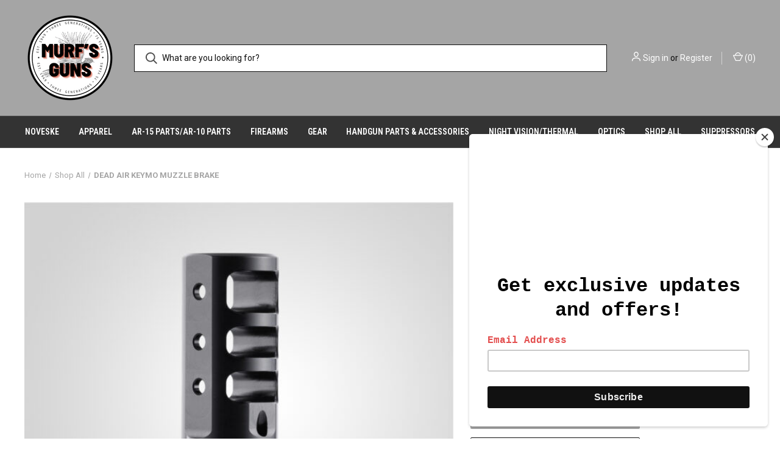

--- FILE ---
content_type: text/html; charset=UTF-8
request_url: https://murfsguns.com/dead-air-keymo-muzzle-brake/
body_size: 19336
content:


<!DOCTYPE html>
<html class="no-js" lang="en">
    <head>
        <title>DEAD AIR KEYMO MUZZLE BRAKE</title>
        <link rel="dns-prefetch preconnect" href="https://cdn11.bigcommerce.com/s-0uavyaxdma" crossorigin><link rel="dns-prefetch preconnect" href="https://fonts.googleapis.com/" crossorigin><link rel="dns-prefetch preconnect" href="https://fonts.gstatic.com/" crossorigin>
        <meta property="product:price:amount" content="79.99" /><meta property="product:price:currency" content="USD" /><meta property="og:url" content="https://murfsguns.com/dead-air-keymo-muzzle-brake/" /><meta property="og:site_name" content="Murf's Guns" /><meta name="description" content="The Dead Air KeyMo Muzzle Brake is the way to obtain silence and allows for a flatter shooting rifle with minimal concussion."><link rel='canonical' href='https://murfsguns.com/dead-air-keymo-muzzle-brake/' /><meta name='platform' content='bigcommerce.stencil' /><meta property="og:type" content="product" />
<meta property="og:title" content="DEAD AIR KEYMO MUZZLE BRAKE" />
<meta property="og:description" content="The Dead Air KeyMo Muzzle Brake is the way to obtain silence and allows for a flatter shooting rifle with minimal concussion." />
<meta property="og:image" content="https://cdn11.bigcommerce.com/s-0uavyaxdma/products/358/images/1092/DA101-KeyMount-Muzzle-Brake-600x600__13553.1712177801.386.513.jpg?c=1" />
<meta property="og:availability" content="instock" />
<meta property="pinterest:richpins" content="enabled" />
        
         

        <link href="https://cdn11.bigcommerce.com/s-0uavyaxdma/product_images/Test.JPG" rel="shortcut icon">
        <meta name="viewport" content="width=device-width, initial-scale=1, maximum-scale=1">

        <script nonce="">
            document.documentElement.className = document.documentElement.className.replace('no-js', 'js');
        </script>

        <script nonce="">
    function browserSupportsAllFeatures() {
        return window.Promise
            && window.fetch
            && window.URL
            && window.URLSearchParams
            && window.WeakMap
            // object-fit support
            && ('objectFit' in document.documentElement.style);
    }

    function loadScript(src) {
        var js = document.createElement('script');
        js.src = src;
        js.onerror = function () {
            console.error('Failed to load polyfill script ' + src);
        };
        document.head.appendChild(js);
    }

    if (!browserSupportsAllFeatures()) {
        loadScript('https://cdn11.bigcommerce.com/s-0uavyaxdma/stencil/fca74150-f0a6-013d-e67b-2e9e31b90141/dist/theme-bundle.polyfills.js');
    }
</script>
        <script nonce="">window.consentManagerTranslations = `{"locale":"en","locales":{"consent_manager.data_collection_warning":"en","consent_manager.accept_all_cookies":"en","consent_manager.gdpr_settings":"en","consent_manager.data_collection_preferences":"en","consent_manager.manage_data_collection_preferences":"en","consent_manager.use_data_by_cookies":"en","consent_manager.data_categories_table":"en","consent_manager.allow":"en","consent_manager.accept":"en","consent_manager.deny":"en","consent_manager.dismiss":"en","consent_manager.reject_all":"en","consent_manager.category":"en","consent_manager.purpose":"en","consent_manager.functional_category":"en","consent_manager.functional_purpose":"en","consent_manager.analytics_category":"en","consent_manager.analytics_purpose":"en","consent_manager.targeting_category":"en","consent_manager.advertising_category":"en","consent_manager.advertising_purpose":"en","consent_manager.essential_category":"en","consent_manager.esential_purpose":"en","consent_manager.yes":"en","consent_manager.no":"en","consent_manager.not_available":"en","consent_manager.cancel":"en","consent_manager.save":"en","consent_manager.back_to_preferences":"en","consent_manager.close_without_changes":"en","consent_manager.unsaved_changes":"en","consent_manager.by_using":"en","consent_manager.agree_on_data_collection":"en","consent_manager.change_preferences":"en","consent_manager.cancel_dialog_title":"en","consent_manager.privacy_policy":"en","consent_manager.allow_category_tracking":"en","consent_manager.disallow_category_tracking":"en"},"translations":{"consent_manager.data_collection_warning":"We use cookies (and other similar technologies) to collect data to improve your shopping experience.","consent_manager.accept_all_cookies":"Accept All Cookies","consent_manager.gdpr_settings":"Settings","consent_manager.data_collection_preferences":"Website Data Collection Preferences","consent_manager.manage_data_collection_preferences":"Manage Website Data Collection Preferences","consent_manager.use_data_by_cookies":" uses data collected by cookies and JavaScript libraries to improve your shopping experience.","consent_manager.data_categories_table":"The table below outlines how we use this data by category. To opt out of a category of data collection, select 'No' and save your preferences.","consent_manager.allow":"Allow","consent_manager.accept":"Accept","consent_manager.deny":"Deny","consent_manager.dismiss":"Dismiss","consent_manager.reject_all":"Reject all","consent_manager.category":"Category","consent_manager.purpose":"Purpose","consent_manager.functional_category":"Functional","consent_manager.functional_purpose":"Enables enhanced functionality, such as videos and live chat. If you do not allow these, then some or all of these functions may not work properly.","consent_manager.analytics_category":"Analytics","consent_manager.analytics_purpose":"Provide statistical information on site usage, e.g., web analytics so we can improve this website over time.","consent_manager.targeting_category":"Targeting","consent_manager.advertising_category":"Advertising","consent_manager.advertising_purpose":"Used to create profiles or personalize content to enhance your shopping experience.","consent_manager.essential_category":"Essential","consent_manager.esential_purpose":"Essential for the site and any requested services to work, but do not perform any additional or secondary function.","consent_manager.yes":"Yes","consent_manager.no":"No","consent_manager.not_available":"N/A","consent_manager.cancel":"Cancel","consent_manager.save":"Save","consent_manager.back_to_preferences":"Back to Preferences","consent_manager.close_without_changes":"You have unsaved changes to your data collection preferences. Are you sure you want to close without saving?","consent_manager.unsaved_changes":"You have unsaved changes","consent_manager.by_using":"By using our website, you're agreeing to our","consent_manager.agree_on_data_collection":"By using our website, you're agreeing to the collection of data as described in our ","consent_manager.change_preferences":"You can change your preferences at any time","consent_manager.cancel_dialog_title":"Are you sure you want to cancel?","consent_manager.privacy_policy":"Privacy Policy","consent_manager.allow_category_tracking":"Allow [CATEGORY_NAME] tracking","consent_manager.disallow_category_tracking":"Disallow [CATEGORY_NAME] tracking"}}`;</script>

        <script nonce="">
            window.lazySizesConfig = window.lazySizesConfig || {};
            window.lazySizesConfig.loadMode = 1;
        </script>
        <script nonce="" async src="https://cdn11.bigcommerce.com/s-0uavyaxdma/stencil/fca74150-f0a6-013d-e67b-2e9e31b90141/dist/theme-bundle.head_async.js"></script>
        
        <link href="https://fonts.googleapis.com/css?family=Roboto+Condensed:400,600%7CRoboto:400,700%7CBarlow:700&display=block" rel="stylesheet">
        
        <link rel="preload" href="https://cdn11.bigcommerce.com/s-0uavyaxdma/stencil/fca74150-f0a6-013d-e67b-2e9e31b90141/dist/theme-bundle.font.js" as="script">
        <script nonce="" async src="https://cdn11.bigcommerce.com/s-0uavyaxdma/stencil/fca74150-f0a6-013d-e67b-2e9e31b90141/dist/theme-bundle.font.js"></script>

        <link data-stencil-stylesheet href="https://cdn11.bigcommerce.com/s-0uavyaxdma/stencil/fca74150-f0a6-013d-e67b-2e9e31b90141/css/theme-7e2e0810-5ffc-013e-c0cb-528250927be7.css" rel="stylesheet">

        <!-- Start Tracking Code for analytics_googleanalytics4 -->

<script data-cfasync="false" src="https://cdn11.bigcommerce.com/shared/js/google_analytics4_bodl_subscribers-358423becf5d870b8b603a81de597c10f6bc7699.js" integrity="sha256-gtOfJ3Avc1pEE/hx6SKj/96cca7JvfqllWA9FTQJyfI=" crossorigin="anonymous"></script>
<script data-cfasync="false">
  (function () {
    window.dataLayer = window.dataLayer || [];

    function gtag(){
        dataLayer.push(arguments);
    }

    function initGA4(event) {
         function setupGtag() {
            function configureGtag() {
                gtag('js', new Date());
                gtag('set', 'developer_id.dMjk3Nj', true);
                gtag('config', 'G-LN766YPG2Q');
            }

            var script = document.createElement('script');

            script.src = 'https://www.googletagmanager.com/gtag/js?id=G-LN766YPG2Q';
            script.async = true;
            script.onload = configureGtag;

            document.head.appendChild(script);
        }

        setupGtag();

        if (typeof subscribeOnBodlEvents === 'function') {
            subscribeOnBodlEvents('G-LN766YPG2Q', false);
        }

        window.removeEventListener(event.type, initGA4);
    }

    

    var eventName = document.readyState === 'complete' ? 'consentScriptsLoaded' : 'DOMContentLoaded';
    window.addEventListener(eventName, initGA4, false);
  })()
</script>

<!-- End Tracking Code for analytics_googleanalytics4 -->

<!-- Start Tracking Code for analytics_siteverification -->

<meta name="google-site-verification" content="o1UT56PySz3SVJ2jYJjbzBsmTF8doWY49PdC3qtIHz0" />

<!-- End Tracking Code for analytics_siteverification -->


<script src="https://www.google.com/recaptcha/api.js" async defer></script>
<script type="text/javascript">
var BCData = {"product_attributes":{"sku":"DA102","upc":"810128160391","mpn":"DA102","gtin":null,"weight":null,"base":true,"image":null,"price":{"without_tax":{"formatted":"$79.99","value":79.99,"currency":"USD"},"tax_label":"Tax"},"stock":null,"instock":true,"stock_message":null,"purchasable":true,"purchasing_message":null,"call_for_price_message":null}};
</script>

 <script data-cfasync="false" src="https://microapps.bigcommerce.com/bodl-events/1.9.4/index.js" integrity="sha256-Y0tDj1qsyiKBRibKllwV0ZJ1aFlGYaHHGl/oUFoXJ7Y=" nonce="" crossorigin="anonymous"></script>
 <script data-cfasync="false" nonce="">

 (function() {
    function decodeBase64(base64) {
       const text = atob(base64);
       const length = text.length;
       const bytes = new Uint8Array(length);
       for (let i = 0; i < length; i++) {
          bytes[i] = text.charCodeAt(i);
       }
       const decoder = new TextDecoder();
       return decoder.decode(bytes);
    }
    window.bodl = JSON.parse(decodeBase64("[base64]"));
 })()

 </script>

<script nonce="">
(function () {
    var xmlHttp = new XMLHttpRequest();

    xmlHttp.open('POST', 'https://bes.gcp.data.bigcommerce.com/nobot');
    xmlHttp.setRequestHeader('Content-Type', 'application/json');
    xmlHttp.send('{"store_id":"1003043352","timezone_offset":"-6.0","timestamp":"2026-01-25T15:00:44.93654500Z","visit_id":"2aa7c7d8-1b86-4950-8403-efea707e2e0b","channel_id":1}');
})();
</script>

        
            <!-- partial pulled in to the base layout -->

        <script nonce="">
            var theme_settings = {
                show_fast_cart: true,
                linksPerCol: 10,
            };
        </script>

        <link rel="preload" href="https://cdn11.bigcommerce.com/s-0uavyaxdma/stencil/fca74150-f0a6-013d-e67b-2e9e31b90141/dist/theme-bundle.main.js" as="script">
    </head>
    <body>
        <svg data-src="https://cdn11.bigcommerce.com/s-0uavyaxdma/stencil/fca74150-f0a6-013d-e67b-2e9e31b90141/img/icon-sprite.svg" class="icons-svg-sprite"></svg>

        <header class="header" role="banner">
    <a href="#" class="mobileMenu-toggle" data-mobile-menu-toggle="menu">
        <span class="mobileMenu-toggleIcon"></span>
    </a>

    <div class="header-logo--wrap">
        <div class="header-logo">
            
            <div class="logo-and-toggle">
                <div class="desktopMenu-toggle">
                    <a href="javascript:void(0);" class="mobileMenu-toggle">
                        <span class="mobileMenu-toggleIcon"></span>
                    </a>
                </div>
                
                    <div class="logo-wrap"><a href="https://murfsguns.com/" class="header-logo__link" data-header-logo-link>
        <div class="header-logo-image-container">
            <img class="header-logo-image"
                 src="https://cdn11.bigcommerce.com/s-0uavyaxdma/images/stencil/150x150/murfs_logo.pdf_150_x_150_px_1_1741304377__76172.original.png"
                 srcset="https://cdn11.bigcommerce.com/s-0uavyaxdma/images/stencil/150x150/murfs_logo.pdf_150_x_150_px_1_1741304377__76172.original.png 1x, https://cdn11.bigcommerce.com/s-0uavyaxdma/images/stencil/300x300/murfs_logo.pdf_150_x_150_px_1_1741304377__76172.original.png 2x"
                 alt="Murf&#x27;s Guns"
                 title="Murf&#x27;s Guns">
        </div>
</a>
</div>
            </div>
            
            <div class="quickSearchWrap" id="quickSearch" aria-hidden="true" tabindex="-1" data-prevent-quick-search-close>
                <div>
    <!-- snippet location forms_search -->
    <form class="form" action="/search.php">
        <fieldset class="form-fieldset">
            <div class="form-field">
                <label class="is-srOnly" for="search_query">Search</label>
                <input class="form-input" data-search-quick name="search_query" id="search_query" data-error-message="Search field cannot be empty." placeholder="What are you looking for?" autocomplete="off">
                <button type="submit" class="form-button">
                    <i class="icon" aria-hidden="true">
                        <svg><use xlink:href="#icon-search" /></svg>
                    </i>
                </button>
            </div>
        </fieldset>
    </form>
    <section class="quickSearchResults" data-bind="html: results"></section>
    <p role="status"
       aria-live="polite"
       class="aria-description--hidden"
       data-search-aria-message-predefined-text="product results for"
    ></p>
</div>
            </div>
            <div class="navUser-wrap">
                <nav class="navUser">
    <ul class="navUser-section navUser-section--alt">
        <li class="navUser-item navUser-item--account">
            <i class="icon" aria-hidden="true">
                <svg><use xlink:href="#icon-user" /></svg>
            </i>
                <a class="navUser-action"
                   href="/login.php"
                   aria-label="Sign in"
                >
                    Sign in
                </a>
                    <span>or</span> <a class="navUser-action" href="/login.php?action&#x3D;create_account">Register</a>
        </li>
                <li class="navUser-item navUser-item--mobile-search">
            <i class="icon" aria-hidden="true">
                <svg><use xlink:href="#icon-search" /></svg>
            </i>
        </li>
        <li class="navUser-item navUser-item--cart">
            <a
                class="navUser-action"
                data-cart-preview
                data-dropdown="cart-preview-dropdown"
                data-options="align:right"
                href="/cart.php"
                aria-label="Cart with 0 items"
            >
                <i class="icon" aria-hidden="true">
                    <svg><use xlink:href="#icon-cart" /></svg>
                </i>
                (<span class=" cart-quantity"></span>)
            </a>

            <div class="dropdown-menu" id="cart-preview-dropdown" data-dropdown-content aria-hidden="true"></div>
        </li>
    </ul>
</nav>
            </div>
        </div>
    </div>

    <div class="navPages-container" id="menu" data-menu>
        <span class="mobile-closeNav">
    <i class="icon" aria-hidden="true">
        <svg><use xlink:href="#icon-close-large" /></svg>
    </i>
    close
</span>
<nav class="navPages">
    <ul class="navPages-list navPages-list--user 5765697a656e20596f756e67">
            <li class="navPages-item">
                <i class="icon" aria-hidden="true">
                    <svg><use xlink:href="#icon-user" /></svg>
                </i>
                <a class="navPages-action" href="/login.php">Sign in</a>
                    or
                    <a class="navPages-action"
                       href="/login.php?action&#x3D;create_account"
                       aria-label="Register"
                    >
                        Register
                    </a>
            </li>
    </ul>
    <ul class="navPages-list navPages-mega navPages-mainNav">
            <li class="navPages-item">
                <a class="navPages-action has-subMenu"
   href="https://murfsguns.com/noveske/"
   data-collapsible="navPages-63"
>
    Noveske
    <i class="icon navPages-action-moreIcon" aria-hidden="true">
        <svg><use xlink:href="#icon-chevron-down" /></svg>
    </i>
</a>
<div class="column-menu navPage-subMenu" id="navPages-63" aria-hidden="true" tabindex="-1">
    <ul class="navPage-subMenu-list">
            <li class="navPage-subMenu-item">
                <i class="icon navPages-action-moreIcon" aria-hidden="true"><svg><use xlink:href="#icon-chevron-right" /></svg></i>
                <a class="navPage-subMenu-action navPages-action" href="https://murfsguns.com/noveske/barrels/">Barrels</a>
                    <i class="icon navPages-action-moreIcon navPages-action-closed" aria-hidden="true"><svg><use xlink:href="#icon-plus" /></svg></i>
                    <i class="icon navPages-action-moreIcon navPages-action-open" aria-hidden="true"><svg><use xlink:href="#icon-minus" /></svg></i>
                
            </li>
                    <li class="navPage-childList-item">
                        <a class="navPage-childList-action navPages-action" href="https://murfsguns.com/noveske/barrels/300-blackout/">300 Blackout</a>
                    </li>
                    <li class="navPage-childList-item">
                        <a class="navPage-childList-action navPages-action" href="https://murfsguns.com/noveske/barrels/5-56/">5.56</a>
                    </li>
                    <li class="navPage-childList-item">
                        <a class="navPage-childList-action navPages-action" href="https://murfsguns.com/noveske/barrels/6mm-arc/">6MM ARC</a>
                    </li>
                    <li class="navPage-childList-item">
                        <a class="navPage-childList-action navPages-action" href="https://murfsguns.com/noveske/barrels/7-62x51/">7.62x51</a>
                    </li>
                    <li class="navPage-childList-item">
                        <a class="navPage-childList-action navPages-action" href="https://murfsguns.com/noveske/barrels/9mm/">9MM</a>
                    </li>
            <li class="navPage-subMenu-item">
                <i class="icon navPages-action-moreIcon" aria-hidden="true"><svg><use xlink:href="#icon-chevron-right" /></svg></i>
                <a class="navPage-subMenu-action navPages-action" href="https://murfsguns.com/noveske/ddf-disruptive-deep-flute/">DDF (Disruptive Deep Flute)</a>
                    <i class="icon navPages-action-moreIcon navPages-action-closed" aria-hidden="true"><svg><use xlink:href="#icon-plus" /></svg></i>
                    <i class="icon navPages-action-moreIcon navPages-action-open" aria-hidden="true"><svg><use xlink:href="#icon-minus" /></svg></i>
                
            </li>
                    <li class="navPage-childList-item">
                        <a class="navPage-childList-action navPages-action" href="https://murfsguns.com/noveske/ddf-disruptive-deep-flute/complete-uppers/">Complete Uppers</a>
                    </li>
                    <li class="navPage-childList-item">
                        <a class="navPage-childList-action navPages-action" href="https://murfsguns.com/noveske/ddf-disruptive-deep-flute/ddf-barrels/">DDF Barrels</a>
                    </li>
                    <li class="navPage-childList-item">
                        <a class="navPage-childList-action navPages-action" href="https://murfsguns.com/noveske/ddf-disruptive-deep-flute/pistols/">Pistols</a>
                    </li>
                    <li class="navPage-childList-item">
                        <a class="navPage-childList-action navPages-action" href="https://murfsguns.com/noveske/ddf-disruptive-deep-flute/rifles/">Rifles</a>
                    </li>
            <li class="navPage-subMenu-item">
                <i class="icon navPages-action-moreIcon" aria-hidden="true"><svg><use xlink:href="#icon-chevron-right" /></svg></i>
                <a class="navPage-subMenu-action navPages-action" href="https://murfsguns.com/noveske/dm-slide/">DM Slide</a>
                    <i class="icon navPages-action-moreIcon navPages-action-closed" aria-hidden="true"><svg><use xlink:href="#icon-plus" /></svg></i>
                    <i class="icon navPages-action-moreIcon navPages-action-open" aria-hidden="true"><svg><use xlink:href="#icon-minus" /></svg></i>
                
            </li>
                    <li class="navPage-childList-item">
                        <a class="navPage-childList-action navPages-action" href="https://murfsguns.com/noveske/dm-slide/forward-mounted-rear-sight/">Forward Mounted Rear Sight</a>
                    </li>
                    <li class="navPage-childList-item">
                        <a class="navPage-childList-action navPages-action" href="https://murfsguns.com/noveske/dm-slide/slide-barrel-combo/">Slide &amp; Barrel Combo</a>
                    </li>
            <li class="navPage-subMenu-item">
                <i class="icon navPages-action-moreIcon" aria-hidden="true"><svg><use xlink:href="#icon-chevron-right" /></svg></i>
                <a class="navPage-subMenu-action navPages-action" href="https://murfsguns.com/noveske/handguards/">Handguards</a>
                    <i class="icon navPages-action-moreIcon navPages-action-closed" aria-hidden="true"><svg><use xlink:href="#icon-plus" /></svg></i>
                    <i class="icon navPages-action-moreIcon navPages-action-open" aria-hidden="true"><svg><use xlink:href="#icon-minus" /></svg></i>
                
            </li>
                    <li class="navPage-childList-item">
                        <a class="navPage-childList-action navPages-action" href="https://murfsguns.com/noveske/handguards/foregrips/">Accessories</a>
                    </li>
            <li class="navPage-subMenu-item">
                <i class="icon navPages-action-moreIcon" aria-hidden="true"><svg><use xlink:href="#icon-chevron-right" /></svg></i>
                <a class="navPage-subMenu-action navPages-action" href="https://murfsguns.com/noveske/irregular-defense-x-noveske/">Irregular Defense X Noveske</a>
                    <i class="icon navPages-action-moreIcon navPages-action-closed" aria-hidden="true"><svg><use xlink:href="#icon-plus" /></svg></i>
                    <i class="icon navPages-action-moreIcon navPages-action-open" aria-hidden="true"><svg><use xlink:href="#icon-minus" /></svg></i>
                
            </li>
                    <li class="navPage-childList-item">
                        <a class="navPage-childList-action navPages-action" href="https://murfsguns.com/noveske/irregular-defense-x-noveske/complete-lowers/">Complete Lowers</a>
                    </li>
                    <li class="navPage-childList-item">
                        <a class="navPage-childList-action navPages-action" href="https://murfsguns.com/noveske/irregular-defense-x-noveske/complete-uppers/">Complete Uppers</a>
                    </li>
                    <li class="navPage-childList-item">
                        <a class="navPage-childList-action navPages-action" href="https://murfsguns.com/noveske/irregular-defense-x-noveske/pistols/">Pistols</a>
                    </li>
                    <li class="navPage-childList-item">
                        <a class="navPage-childList-action navPages-action" href="https://murfsguns.com/noveske/irregular-defense-x-noveske/rifles/">Rifles</a>
                    </li>
            <li class="navPage-subMenu-item">
                <i class="icon navPages-action-moreIcon" aria-hidden="true"><svg><use xlink:href="#icon-chevron-right" /></svg></i>
                <a class="navPage-subMenu-action navPages-action" href="https://murfsguns.com/noveske/magazines/">Magazines</a>
                
            </li>
            <li class="navPage-subMenu-item">
                <i class="icon navPages-action-moreIcon" aria-hidden="true"><svg><use xlink:href="#icon-chevron-right" /></svg></i>
                <a class="navPage-subMenu-action navPages-action" href="https://murfsguns.com/noveske/noveske-x-sobchak-security/">Noveske X Sobchak Security</a>
                
            </li>
            <li class="navPage-subMenu-item">
                <i class="icon navPages-action-moreIcon" aria-hidden="true"><svg><use xlink:href="#icon-chevron-right" /></svg></i>
                <a class="navPage-subMenu-action navPages-action" href="https://murfsguns.com/noveske/parts/">Parts</a>
                    <i class="icon navPages-action-moreIcon navPages-action-closed" aria-hidden="true"><svg><use xlink:href="#icon-plus" /></svg></i>
                    <i class="icon navPages-action-moreIcon navPages-action-open" aria-hidden="true"><svg><use xlink:href="#icon-minus" /></svg></i>
                
            </li>
                    <li class="navPage-childList-item">
                        <a class="navPage-childList-action navPages-action" href="https://murfsguns.com/noveske/parts/bolt-carrier-groups/">Bolt Carrier Groups</a>
                    </li>
                    <li class="navPage-childList-item">
                        <a class="navPage-childList-action navPages-action" href="https://murfsguns.com/noveske/parts/buffer-tube-assembly/">Buffer Tube Assembly</a>
                    </li>
                    <li class="navPage-childList-item">
                        <a class="navPage-childList-action navPages-action" href="https://murfsguns.com/noveske/parts/charging-handles/">Charging Handles</a>
                    </li>
                    <li class="navPage-childList-item">
                        <a class="navPage-childList-action navPages-action" href="https://murfsguns.com/noveske/parts/dust-covers/">Dust Covers</a>
                    </li>
                    <li class="navPage-childList-item">
                        <a class="navPage-childList-action navPages-action" href="https://murfsguns.com/noveske/parts/forward-assist/">Forward Assist</a>
                    </li>
                    <li class="navPage-childList-item">
                        <a class="navPage-childList-action navPages-action" href="https://murfsguns.com/noveske/parts/gas-blocks/">Gas Blocks</a>
                    </li>
                    <li class="navPage-childList-item">
                        <a class="navPage-childList-action navPages-action" href="https://murfsguns.com/noveske/parts/gas-tubes/">Gas Tubes</a>
                    </li>
                    <li class="navPage-childList-item">
                        <a class="navPage-childList-action navPages-action" href="https://murfsguns.com/noveske/parts/handguard-accessories/">Handguard Accessories</a>
                    </li>
                    <li class="navPage-childList-item">
                        <a class="navPage-childList-action navPages-action" href="https://murfsguns.com/noveske/parts/lower-parts-kits/">Lower Parts Kits</a>
                    </li>
                    <li class="navPage-childList-item">
                        <a class="navPage-childList-action navPages-action" href="https://murfsguns.com/noveske/parts/muzzle-devices/">Muzzle Devices</a>
                    </li>
                    <li class="navPage-childList-item">
                        <a class="navPage-childList-action navPages-action" href="https://murfsguns.com/noveske/parts/safety-selectors/">Safety Selectors</a>
                    </li>
                    <li class="navPage-childList-item">
                        <a class="navPage-childList-action navPages-action" href="https://murfsguns.com/noveske/parts/suppressor-accessories/">Suppressor Accessories</a>
                    </li>
                    <li class="navPage-childList-item">
                        <a class="navPage-childList-action navPages-action" href="https://murfsguns.com/noveske/parts/t2-battery-cap/">T2 Battery Cap</a>
                    </li>
                    <li class="navPage-childList-item">
                        <a class="navPage-childList-action navPages-action" href="https://murfsguns.com/noveske/parts/triggers/">Triggers</a>
                    </li>
            <li class="navPage-subMenu-item">
                <i class="icon navPages-action-moreIcon" aria-hidden="true"><svg><use xlink:href="#icon-chevron-right" /></svg></i>
                <a class="navPage-subMenu-action navPages-action" href="https://murfsguns.com/noveske/pistols/">Pistols</a>
                    <i class="icon navPages-action-moreIcon navPages-action-closed" aria-hidden="true"><svg><use xlink:href="#icon-plus" /></svg></i>
                    <i class="icon navPages-action-moreIcon navPages-action-open" aria-hidden="true"><svg><use xlink:href="#icon-minus" /></svg></i>
                
            </li>
                    <li class="navPage-childList-item">
                        <a class="navPage-childList-action navPages-action" href="https://murfsguns.com/noveske/pistols/chainsaw/">Chainsaw</a>
                    </li>
                    <li class="navPage-childList-item">
                        <a class="navPage-childList-action navPages-action" href="https://murfsguns.com/noveske/pistols/n4/">N4</a>
                    </li>
                    <li class="navPage-childList-item">
                        <a class="navPage-childList-action navPages-action" href="https://murfsguns.com/noveske/pistols/n6/">N6</a>
                    </li>
                    <li class="navPage-childList-item">
                        <a class="navPage-childList-action navPages-action" href="https://murfsguns.com/noveske/pistols/n9/">N9</a>
                    </li>
            <li class="navPage-subMenu-item">
                <i class="icon navPages-action-moreIcon" aria-hidden="true"><svg><use xlink:href="#icon-chevron-right" /></svg></i>
                <a class="navPage-subMenu-action navPages-action" href="https://murfsguns.com/noveske/receivers/">Receivers</a>
                    <i class="icon navPages-action-moreIcon navPages-action-closed" aria-hidden="true"><svg><use xlink:href="#icon-plus" /></svg></i>
                    <i class="icon navPages-action-moreIcon navPages-action-open" aria-hidden="true"><svg><use xlink:href="#icon-minus" /></svg></i>
                
            </li>
                    <li class="navPage-childList-item">
                        <a class="navPage-childList-action navPages-action" href="https://murfsguns.com/noveske/receivers/complete-lowers/">Complete Lowers</a>
                    </li>
                    <li class="navPage-childList-item">
                        <a class="navPage-childList-action navPages-action" href="https://murfsguns.com/noveske/receivers/complete-uppers/">Complete Uppers</a>
                    </li>
                    <li class="navPage-childList-item">
                        <a class="navPage-childList-action navPages-action" href="https://murfsguns.com/noveske/receivers/lower-receivers/">Lower Receivers</a>
                    </li>
                    <li class="navPage-childList-item">
                        <a class="navPage-childList-action navPages-action" href="https://murfsguns.com/noveske/receivers/matched-sets/">Matched Sets</a>
                    </li>
                    <li class="navPage-childList-item">
                        <a class="navPage-childList-action navPages-action" href="https://murfsguns.com/noveske/receivers/upper-receivers/">Upper Receivers</a>
                    </li>
            <li class="navPage-subMenu-item">
                <i class="icon navPages-action-moreIcon" aria-hidden="true"><svg><use xlink:href="#icon-chevron-right" /></svg></i>
                <a class="navPage-subMenu-action navPages-action" href="https://murfsguns.com/noveske/rifles/">Rifles</a>
                    <i class="icon navPages-action-moreIcon navPages-action-closed" aria-hidden="true"><svg><use xlink:href="#icon-plus" /></svg></i>
                    <i class="icon navPages-action-moreIcon navPages-action-open" aria-hidden="true"><svg><use xlink:href="#icon-minus" /></svg></i>
                
            </li>
                    <li class="navPage-childList-item">
                        <a class="navPage-childList-action navPages-action" href="https://murfsguns.com/noveske/rifles/chainsaw/">Chainsaw</a>
                    </li>
                    <li class="navPage-childList-item">
                        <a class="navPage-childList-action navPages-action" href="https://murfsguns.com/noveske/rifles/n4/">N4</a>
                    </li>
                    <li class="navPage-childList-item">
                        <a class="navPage-childList-action navPages-action" href="https://murfsguns.com/noveske/rifles/n6/">N6</a>
                    </li>
                    <li class="navPage-childList-item">
                        <a class="navPage-childList-action navPages-action" href="https://murfsguns.com/noveske/rifles/n9/">N9</a>
                    </li>
            <li class="navPage-subMenu-item">
                <i class="icon navPages-action-moreIcon" aria-hidden="true"><svg><use xlink:href="#icon-chevron-right" /></svg></i>
                <a class="navPage-subMenu-action navPages-action" href="https://murfsguns.com/noveske/suppressors/">Suppressors</a>
                
            </li>
    </ul>
</div>
            </li>
            <li class="navPages-item">
                <a class="navPages-action has-subMenu"
   href="https://murfsguns.com/apparel/"
   data-collapsible="navPages-112"
>
    Apparel
    <i class="icon navPages-action-moreIcon" aria-hidden="true">
        <svg><use xlink:href="#icon-chevron-down" /></svg>
    </i>
</a>
<div class="column-menu navPage-subMenu" id="navPages-112" aria-hidden="true" tabindex="-1">
    <ul class="navPage-subMenu-list">
            <li class="navPage-subMenu-item">
                <i class="icon navPages-action-moreIcon" aria-hidden="true"><svg><use xlink:href="#icon-chevron-right" /></svg></i>
                <a class="navPage-subMenu-action navPages-action" href="https://murfsguns.com/apparel/hats/">Hats</a>
                
            </li>
            <li class="navPage-subMenu-item">
                <i class="icon navPages-action-moreIcon" aria-hidden="true"><svg><use xlink:href="#icon-chevron-right" /></svg></i>
                <a class="navPage-subMenu-action navPages-action" href="https://murfsguns.com/apparel/shirts/">Shirts</a>
                
            </li>
    </ul>
</div>
            </li>
            <li class="navPages-item">
                <a class="navPages-action has-subMenu activePage"
   href="https://murfsguns.com/ar-15-ar-10-parts/"
   data-collapsible="navPages-69"
>
    AR-15 Parts/AR-10 Parts
    <i class="icon navPages-action-moreIcon" aria-hidden="true">
        <svg><use xlink:href="#icon-chevron-down" /></svg>
    </i>
</a>
<div class="column-menu navPage-subMenu" id="navPages-69" aria-hidden="true" tabindex="-1">
    <ul class="navPage-subMenu-list">
            <li class="navPage-subMenu-item">
                <i class="icon navPages-action-moreIcon" aria-hidden="true"><svg><use xlink:href="#icon-chevron-right" /></svg></i>
                <a class="navPage-subMenu-action navPages-action" href="https://murfsguns.com/ar-15-ar-10-parts/lower-parts/">Lower Parts</a>
                    <i class="icon navPages-action-moreIcon navPages-action-closed" aria-hidden="true"><svg><use xlink:href="#icon-plus" /></svg></i>
                    <i class="icon navPages-action-moreIcon navPages-action-open" aria-hidden="true"><svg><use xlink:href="#icon-minus" /></svg></i>
                
            </li>
                    <li class="navPage-childList-item">
                        <a class="navPage-childList-action navPages-action" href="https://murfsguns.com/ar-15-ar-10-parts/lower-parts/bolt-catch/">Bolt Catch</a>
                    </li>
                    <li class="navPage-childList-item">
                        <a class="navPage-childList-action navPages-action" href="https://murfsguns.com/ar-15-ar-10-parts/lower-parts/buffer-system/">Buffer System</a>
                    </li>
                    <li class="navPage-childList-item">
                        <a class="navPage-childList-action navPages-action" href="https://murfsguns.com/ar-15-ar-10-parts/lower-parts/end-plates/">End Plates</a>
                    </li>
                    <li class="navPage-childList-item">
                        <a class="navPage-childList-action navPages-action" href="https://murfsguns.com/ar-15-ar-10-parts/lower-parts/grips/">Grips</a>
                    </li>
                    <li class="navPage-childList-item">
                        <a class="navPage-childList-action navPages-action" href="https://murfsguns.com/ar-15-ar-10-parts/lower-parts/lower-parts-kits/">Lower Parts Kits</a>
                    </li>
                    <li class="navPage-childList-item">
                        <a class="navPage-childList-action navPages-action" href="https://murfsguns.com/ar-15-parts-ar-10-parts/lower-parts/magazine-catch/">Magazine Catch</a>
                    </li>
                    <li class="navPage-childList-item">
                        <a class="navPage-childList-action navPages-action" href="https://murfsguns.com/ar-15-ar-10-parts/lower-parts/safety-selectors/">Safety Selectors</a>
                    </li>
                    <li class="navPage-childList-item">
                        <a class="navPage-childList-action navPages-action" href="https://murfsguns.com/ar-15-ar-10-parts/lower-parts/stocks/">Stocks</a>
                    </li>
                    <li class="navPage-childList-item">
                        <a class="navPage-childList-action navPages-action" href="https://murfsguns.com/ar-15-ar-10-parts/lower-parts/takedown-pins/">Takedown Pins</a>
                    </li>
                    <li class="navPage-childList-item">
                        <a class="navPage-childList-action navPages-action" href="https://murfsguns.com/ar-15-parts-ar-10-parts/lower-parts/trigger-guards/">Trigger Guards</a>
                    </li>
                    <li class="navPage-childList-item">
                        <a class="navPage-childList-action navPages-action" href="https://murfsguns.com/ar-15-ar-10-parts/lower-parts/triggers/">Triggers</a>
                    </li>
            <li class="navPage-subMenu-item">
                <i class="icon navPages-action-moreIcon" aria-hidden="true"><svg><use xlink:href="#icon-chevron-right" /></svg></i>
                <a class="navPage-subMenu-action navPages-action" href="https://murfsguns.com/ar-15-ar-10-parts/upper-parts/">Upper Parts</a>
                    <i class="icon navPages-action-moreIcon navPages-action-closed" aria-hidden="true"><svg><use xlink:href="#icon-plus" /></svg></i>
                    <i class="icon navPages-action-moreIcon navPages-action-open" aria-hidden="true"><svg><use xlink:href="#icon-minus" /></svg></i>
                
            </li>
                    <li class="navPage-childList-item">
                        <a class="navPage-childList-action navPages-action" href="https://murfsguns.com/ar-15-ar-10-parts/upper-parts/barrels/">Barrels</a>
                    </li>
                    <li class="navPage-childList-item">
                        <a class="navPage-childList-action navPages-action" href="https://murfsguns.com/ar-15-ar-10-parts/upper-parts/bolt-carrier-groups/">Bolt Carrier Groups</a>
                    </li>
                    <li class="navPage-childList-item">
                        <a class="navPage-childList-action navPages-action" href="https://murfsguns.com/ar-15-ar-10-parts/upper-parts/charging-handles/">Charging Handles</a>
                    </li>
                    <li class="navPage-childList-item">
                        <a class="navPage-childList-action navPages-action" href="https://murfsguns.com/ar-15-ar-10-parts/upper-parts/dust-covers/">Dust Covers</a>
                    </li>
                    <li class="navPage-childList-item">
                        <a class="navPage-childList-action navPages-action" href="https://murfsguns.com/ar-15-ar-10-parts/upper-parts/forward-assists/">Forward Assists</a>
                    </li>
                    <li class="navPage-childList-item">
                        <a class="navPage-childList-action navPages-action" href="https://murfsguns.com/ar-15-ar-10-parts/upper-parts/gas-blocks/">Gas System</a>
                    </li>
                    <li class="navPage-childList-item">
                        <a class="navPage-childList-action navPages-action" href="https://murfsguns.com/ar-15-ar-10-parts/upper-parts/handguards/">Handguards</a>
                    </li>
                    <li class="navPage-childList-item">
                        <a class="navPage-childList-action navPages-action" href="https://murfsguns.com/ar-15-parts-ar-10-parts/upper-parts/iron-sights/">Iron Sights</a>
                    </li>
                    <li class="navPage-childList-item">
                        <a class="navPage-childList-action navPages-action" href="https://murfsguns.com/ar-15-ar-10-parts/upper-parts/muzzle-devices/">Muzzle Devices</a>
                    </li>
                    <li class="navPage-childList-item">
                        <a class="navPage-childList-action navPages-action" href="https://murfsguns.com/ar-15-ar-10-parts/upper-parts/sling-mounts/">Sling Mounts</a>
                    </li>
                    <li class="navPage-childList-item">
                        <a class="navPage-childList-action navPages-action" href="https://murfsguns.com/ar-15-parts-ar-10-parts/upper-parts/upper-receivers/">Upper Receivers</a>
                    </li>
    </ul>
</div>
            </li>
            <li class="navPages-item">
                <a class="navPages-action has-subMenu"
   href="https://murfsguns.com/firearms/"
   data-collapsible="navPages-25"
>
    Firearms
    <i class="icon navPages-action-moreIcon" aria-hidden="true">
        <svg><use xlink:href="#icon-chevron-down" /></svg>
    </i>
</a>
<div class="column-menu navPage-subMenu" id="navPages-25" aria-hidden="true" tabindex="-1">
    <ul class="navPage-subMenu-list">
            <li class="navPage-subMenu-item">
                <i class="icon navPages-action-moreIcon" aria-hidden="true"><svg><use xlink:href="#icon-chevron-right" /></svg></i>
                <a class="navPage-subMenu-action navPages-action" href="https://murfsguns.com/firearms/rifles/">Rifles</a>
                    <i class="icon navPages-action-moreIcon navPages-action-closed" aria-hidden="true"><svg><use xlink:href="#icon-plus" /></svg></i>
                    <i class="icon navPages-action-moreIcon navPages-action-open" aria-hidden="true"><svg><use xlink:href="#icon-minus" /></svg></i>
                
            </li>
                    <li class="navPage-childList-item">
                        <a class="navPage-childList-action navPages-action" href="https://murfsguns.com/firearms/rifles/22-lr/">.22 LR</a>
                    </li>
                    <li class="navPage-childList-item">
                        <a class="navPage-childList-action navPages-action" href="https://murfsguns.com/firearms/rifles/243-win/">.243 Win</a>
                    </li>
                    <li class="navPage-childList-item">
                        <a class="navPage-childList-action navPages-action" href="https://murfsguns.com/firearms/rifles/308-win/">.308 Win</a>
                    </li>
                    <li class="navPage-childList-item">
                        <a class="navPage-childList-action navPages-action" href="https://murfsguns.com/firearms/rifles/17-hmr/">17 HMR</a>
                    </li>
                    <li class="navPage-childList-item">
                        <a class="navPage-childList-action navPages-action" href="https://murfsguns.com/firearms/rifles/22-arc/">22 ARC</a>
                    </li>
                    <li class="navPage-childList-item">
                        <a class="navPage-childList-action navPages-action" href="https://murfsguns.com/firearms/rifles/22-creedmoor/">22 Creedmoor</a>
                    </li>
                    <li class="navPage-childList-item">
                        <a class="navPage-childList-action navPages-action" href="https://murfsguns.com/firearms/rifles/22-hornet/">22 Hornet</a>
                    </li>
                    <li class="navPage-childList-item">
                        <a class="navPage-childList-action navPages-action" href="https://murfsguns.com/firearms/rifles/22-magnum/">22 Magnum</a>
                    </li>
                    <li class="navPage-childList-item">
                        <a class="navPage-childList-action navPages-action" href="https://murfsguns.com/firearms/rifles/25-creedmoor/">25 Creedmoor</a>
                    </li>
                    <li class="navPage-childList-item">
                        <a class="navPage-childList-action navPages-action" href="https://murfsguns.com/firearms/rifles/300-blackout/">300 Blackout</a>
                    </li>
                    <li class="navPage-childList-item">
                        <a class="navPage-childList-action navPages-action" href="https://murfsguns.com/firearms/rifles/5-56/">5.56</a>
                    </li>
                    <li class="navPage-childList-item">
                        <a class="navPage-childList-action navPages-action" href="https://murfsguns.com/firearms/rifles/6-5-creedmoor/">6.5 Creedmoor</a>
                    </li>
                    <li class="navPage-childList-item">
                        <a class="navPage-childList-action navPages-action" href="https://murfsguns.com/firearms/rifles/6-8x51/">6.8x51</a>
                    </li>
                    <li class="navPage-childList-item">
                        <a class="navPage-childList-action navPages-action" href="https://murfsguns.com/firearms/rifles/6mm-arc/">6MM ARC</a>
                    </li>
                    <li class="navPage-childList-item">
                        <a class="navPage-childList-action navPages-action" href="https://murfsguns.com/firearms/rifles/6mm-creedmoor/">6MM Creedmoor</a>
                    </li>
                    <li class="navPage-childList-item">
                        <a class="navPage-childList-action navPages-action" href="https://murfsguns.com/firearms/rifles/7-62x39/">7.62x39</a>
                    </li>
                    <li class="navPage-childList-item">
                        <a class="navPage-childList-action navPages-action" href="https://murfsguns.com/firearms/rifles/7-62x51/">7.62x51</a>
                    </li>
                    <li class="navPage-childList-item">
                        <a class="navPage-childList-action navPages-action" href="https://murfsguns.com/firearms/rifles/8-6-blackout/">8.6 Blackout</a>
                    </li>
                    <li class="navPage-childList-item">
                        <a class="navPage-childList-action navPages-action" href="https://murfsguns.com/firearms/rifles/9mm/">9MM</a>
                    </li>
                    <li class="navPage-childList-item">
                        <a class="navPage-childList-action navPages-action" href="https://murfsguns.com/firearms/rifles/lever-action/">Lever Action</a>
                    </li>
                    <li class="navPage-childList-item">
                        <a class="navPage-childList-action navPages-action" href="https://murfsguns.com/firearms/rifles/short-barreled-rifle/">Short Barreled Rifle</a>
                    </li>
            <li class="navPage-subMenu-item">
                <i class="icon navPages-action-moreIcon" aria-hidden="true"><svg><use xlink:href="#icon-chevron-right" /></svg></i>
                <a class="navPage-subMenu-action navPages-action" href="https://murfsguns.com/firearms/pistols/">Pistols</a>
                    <i class="icon navPages-action-moreIcon navPages-action-closed" aria-hidden="true"><svg><use xlink:href="#icon-plus" /></svg></i>
                    <i class="icon navPages-action-moreIcon navPages-action-open" aria-hidden="true"><svg><use xlink:href="#icon-minus" /></svg></i>
                
            </li>
                    <li class="navPage-childList-item">
                        <a class="navPage-childList-action navPages-action" href="https://murfsguns.com/firearms/pistols/22-lr/">.22 LR</a>
                    </li>
                    <li class="navPage-childList-item">
                        <a class="navPage-childList-action navPages-action" href="https://murfsguns.com/firearms/pistols/223-5-56/">.223/5.56</a>
                    </li>
                    <li class="navPage-childList-item">
                        <a class="navPage-childList-action navPages-action" href="https://murfsguns.com/firearms/pistols/45-acp/">.45 ACP</a>
                    </li>
                    <li class="navPage-childList-item">
                        <a class="navPage-childList-action navPages-action" href="https://murfsguns.com/firearms/pistols/300-blackout/">300 Blackout</a>
                    </li>
                    <li class="navPage-childList-item">
                        <a class="navPage-childList-action navPages-action" href="https://murfsguns.com/firearms/pistols/6-5-creedmoor/">6.5 Creedmoor</a>
                    </li>
                    <li class="navPage-childList-item">
                        <a class="navPage-childList-action navPages-action" href="https://murfsguns.com/firearms/pistols/6mm-arc/">6MM ARC</a>
                    </li>
                    <li class="navPage-childList-item">
                        <a class="navPage-childList-action navPages-action" href="https://murfsguns.com/firearms/pistols/9mm/">9MM</a>
                    </li>
                    <li class="navPage-childList-item">
                        <a class="navPage-childList-action navPages-action" href="https://murfsguns.com/firearms/pistols/revolvers/">Revolvers</a>
                    </li>
            <li class="navPage-subMenu-item">
                <i class="icon navPages-action-moreIcon" aria-hidden="true"><svg><use xlink:href="#icon-chevron-right" /></svg></i>
                <a class="navPage-subMenu-action navPages-action" href="https://murfsguns.com/firearms/shotguns/">Shotguns</a>
                    <i class="icon navPages-action-moreIcon navPages-action-closed" aria-hidden="true"><svg><use xlink:href="#icon-plus" /></svg></i>
                    <i class="icon navPages-action-moreIcon navPages-action-open" aria-hidden="true"><svg><use xlink:href="#icon-minus" /></svg></i>
                
            </li>
                    <li class="navPage-childList-item">
                        <a class="navPage-childList-action navPages-action" href="https://murfsguns.com/firearms/shotguns/12ga/">12GA</a>
                    </li>
                    <li class="navPage-childList-item">
                        <a class="navPage-childList-action navPages-action" href="https://murfsguns.com/firearms/shotguns/16ga/">16GA</a>
                    </li>
                    <li class="navPage-childList-item">
                        <a class="navPage-childList-action navPages-action" href="https://murfsguns.com/firearms/shotguns/20ga/">20GA</a>
                    </li>
                    <li class="navPage-childList-item">
                        <a class="navPage-childList-action navPages-action" href="https://murfsguns.com/firearms/shotguns/28ga/">28GA</a>
                    </li>
                    <li class="navPage-childList-item">
                        <a class="navPage-childList-action navPages-action" href="https://murfsguns.com/firearms/shotguns/410ga/">410GA</a>
                    </li>
            <li class="navPage-subMenu-item">
                <i class="icon navPages-action-moreIcon" aria-hidden="true"><svg><use xlink:href="#icon-chevron-right" /></svg></i>
                <a class="navPage-subMenu-action navPages-action" href="https://murfsguns.com/firearms/receivers/">Receivers</a>
                    <i class="icon navPages-action-moreIcon navPages-action-closed" aria-hidden="true"><svg><use xlink:href="#icon-plus" /></svg></i>
                    <i class="icon navPages-action-moreIcon navPages-action-open" aria-hidden="true"><svg><use xlink:href="#icon-minus" /></svg></i>
                
            </li>
                    <li class="navPage-childList-item">
                        <a class="navPage-childList-action navPages-action" href="https://murfsguns.com/firearms/receivers/complete-lowers/">Complete Lowers</a>
                    </li>
                    <li class="navPage-childList-item">
                        <a class="navPage-childList-action navPages-action" href="https://murfsguns.com/firearms/receivers/complete-uppers/">Complete Uppers</a>
                    </li>
                    <li class="navPage-childList-item">
                        <a class="navPage-childList-action navPages-action" href="https://murfsguns.com/firearms/receivers/lower-receivers/">Lower Receivers</a>
                    </li>
                    <li class="navPage-childList-item">
                        <a class="navPage-childList-action navPages-action" href="https://murfsguns.com/firearms/receivers/matched-sets/">Matched Sets</a>
                    </li>
                    <li class="navPage-childList-item">
                        <a class="navPage-childList-action navPages-action" href="https://murfsguns.com/firearms/receivers/upper-receivers/">Upper Receivers</a>
                    </li>
    </ul>
</div>
            </li>
            <li class="navPages-item">
                <a class="navPages-action has-subMenu"
   href="https://murfsguns.com/gear/"
   data-collapsible="navPages-54"
>
    Gear
    <i class="icon navPages-action-moreIcon" aria-hidden="true">
        <svg><use xlink:href="#icon-chevron-down" /></svg>
    </i>
</a>
<div class="column-menu navPage-subMenu" id="navPages-54" aria-hidden="true" tabindex="-1">
    <ul class="navPage-subMenu-list">
            <li class="navPage-subMenu-item">
                <i class="icon navPages-action-moreIcon" aria-hidden="true"><svg><use xlink:href="#icon-chevron-right" /></svg></i>
                <a class="navPage-subMenu-action navPages-action" href="https://murfsguns.com/gear/bipods/">Bipods</a>
                
            </li>
            <li class="navPage-subMenu-item">
                <i class="icon navPages-action-moreIcon" aria-hidden="true"><svg><use xlink:href="#icon-chevron-right" /></svg></i>
                <a class="navPage-subMenu-action navPages-action" href="https://murfsguns.com/gear/chest-rigs-plate-carriers/">Chest Rigs/Plate Carriers</a>
                
            </li>
            <li class="navPage-subMenu-item">
                <i class="icon navPages-action-moreIcon" aria-hidden="true"><svg><use xlink:href="#icon-chevron-right" /></svg></i>
                <a class="navPage-subMenu-action navPages-action" href="https://murfsguns.com/gear/chronographs/">Chronographs</a>
                
            </li>
            <li class="navPage-subMenu-item">
                <i class="icon navPages-action-moreIcon" aria-hidden="true"><svg><use xlink:href="#icon-chevron-right" /></svg></i>
                <a class="navPage-subMenu-action navPages-action" href="https://murfsguns.com/gear/cleaning-supplies/">Cleaning Supplies</a>
                    <i class="icon navPages-action-moreIcon navPages-action-closed" aria-hidden="true"><svg><use xlink:href="#icon-plus" /></svg></i>
                    <i class="icon navPages-action-moreIcon navPages-action-open" aria-hidden="true"><svg><use xlink:href="#icon-minus" /></svg></i>
                
            </li>
                    <li class="navPage-childList-item">
                        <a class="navPage-childList-action navPages-action" href="https://murfsguns.com/gear/cleaning-supplies/oil-lubricant/">Oil/Lubricant</a>
                    </li>
            <li class="navPage-subMenu-item">
                <i class="icon navPages-action-moreIcon" aria-hidden="true"><svg><use xlink:href="#icon-chevron-right" /></svg></i>
                <a class="navPage-subMenu-action navPages-action" href="https://murfsguns.com/gear/gun-cases/">Gun Cases</a>
                
            </li>
            <li class="navPage-subMenu-item">
                <i class="icon navPages-action-moreIcon" aria-hidden="true"><svg><use xlink:href="#icon-chevron-right" /></svg></i>
                <a class="navPage-subMenu-action navPages-action" href="https://murfsguns.com/gear/lights/">Lights</a>
                    <i class="icon navPages-action-moreIcon navPages-action-closed" aria-hidden="true"><svg><use xlink:href="#icon-plus" /></svg></i>
                    <i class="icon navPages-action-moreIcon navPages-action-open" aria-hidden="true"><svg><use xlink:href="#icon-minus" /></svg></i>
                
            </li>
                    <li class="navPage-childList-item">
                        <a class="navPage-childList-action navPages-action" href="https://murfsguns.com/gear/lights/accessories/">Accessories</a>
                    </li>
                    <li class="navPage-childList-item">
                        <a class="navPage-childList-action navPages-action" href="https://murfsguns.com/gear/lights/pressure-switch/">Pressure Switch</a>
                    </li>
            <li class="navPage-subMenu-item">
                <i class="icon navPages-action-moreIcon" aria-hidden="true"><svg><use xlink:href="#icon-chevron-right" /></svg></i>
                <a class="navPage-subMenu-action navPages-action" href="https://murfsguns.com/gear/magazines/">Magazines</a>
                
            </li>
            <li class="navPage-subMenu-item">
                <i class="icon navPages-action-moreIcon" aria-hidden="true"><svg><use xlink:href="#icon-chevron-right" /></svg></i>
                <a class="navPage-subMenu-action navPages-action" href="https://murfsguns.com/gear/slings/">Slings</a>
                    <i class="icon navPages-action-moreIcon navPages-action-closed" aria-hidden="true"><svg><use xlink:href="#icon-plus" /></svg></i>
                    <i class="icon navPages-action-moreIcon navPages-action-open" aria-hidden="true"><svg><use xlink:href="#icon-minus" /></svg></i>
                
            </li>
                    <li class="navPage-childList-item">
                        <a class="navPage-childList-action navPages-action" href="https://murfsguns.com/gear/slings/sling-mounts/">Sling Mounts</a>
                    </li>
    </ul>
</div>
            </li>
            <li class="navPages-item">
                <a class="navPages-action"
   href="https://murfsguns.com/handgun-parts-accessories/"
   aria-label="Handgun Parts &amp; Accessories"
>
    Handgun Parts &amp; Accessories
</a>
            </li>
            <li class="navPages-item">
                <a class="navPages-action has-subMenu"
   href="https://murfsguns.com/night-vision-thermal/"
   data-collapsible="navPages-37"
>
    Night Vision/Thermal
    <i class="icon navPages-action-moreIcon" aria-hidden="true">
        <svg><use xlink:href="#icon-chevron-down" /></svg>
    </i>
</a>
<div class="column-menu navPage-subMenu" id="navPages-37" aria-hidden="true" tabindex="-1">
    <ul class="navPage-subMenu-list">
            <li class="navPage-subMenu-item">
                <i class="icon navPages-action-moreIcon" aria-hidden="true"><svg><use xlink:href="#icon-chevron-right" /></svg></i>
                <a class="navPage-subMenu-action navPages-action" href="https://murfsguns.com/night-vision-thermal/drones/">Drones</a>
                
            </li>
            <li class="navPage-subMenu-item">
                <i class="icon navPages-action-moreIcon" aria-hidden="true"><svg><use xlink:href="#icon-chevron-right" /></svg></i>
                <a class="navPage-subMenu-action navPages-action" href="https://murfsguns.com/night-vision-thermal/thermal/">Thermal</a>
                    <i class="icon navPages-action-moreIcon navPages-action-closed" aria-hidden="true"><svg><use xlink:href="#icon-plus" /></svg></i>
                    <i class="icon navPages-action-moreIcon navPages-action-open" aria-hidden="true"><svg><use xlink:href="#icon-minus" /></svg></i>
                
            </li>
                    <li class="navPage-childList-item">
                        <a class="navPage-childList-action navPages-action" href="https://murfsguns.com/night-vision-thermal/thermal/256/">256</a>
                    </li>
                    <li class="navPage-childList-item">
                        <a class="navPage-childList-action navPages-action" href="https://murfsguns.com/night-vision-thermal/thermal/384/">384</a>
                    </li>
                    <li class="navPage-childList-item">
                        <a class="navPage-childList-action navPages-action" href="https://murfsguns.com/night-vision-thermal/thermal/640/">640</a>
                    </li>
    </ul>
</div>
            </li>
            <li class="navPages-item">
                <a class="navPages-action has-subMenu"
   href="https://murfsguns.com/optics/"
   data-collapsible="navPages-36"
>
    Optics
    <i class="icon navPages-action-moreIcon" aria-hidden="true">
        <svg><use xlink:href="#icon-chevron-down" /></svg>
    </i>
</a>
<div class="column-menu navPage-subMenu" id="navPages-36" aria-hidden="true" tabindex="-1">
    <ul class="navPage-subMenu-list">
            <li class="navPage-subMenu-item">
                <i class="icon navPages-action-moreIcon" aria-hidden="true"><svg><use xlink:href="#icon-chevron-right" /></svg></i>
                <a class="navPage-subMenu-action navPages-action" href="https://murfsguns.com/optics/magnified-optics/">Magnified Optics</a>
                
            </li>
            <li class="navPage-subMenu-item">
                <i class="icon navPages-action-moreIcon" aria-hidden="true"><svg><use xlink:href="#icon-chevron-right" /></svg></i>
                <a class="navPage-subMenu-action navPages-action" href="https://murfsguns.com/optics/non-magnified-optics/">Non Magnified Optics</a>
                
            </li>
            <li class="navPage-subMenu-item">
                <i class="icon navPages-action-moreIcon" aria-hidden="true"><svg><use xlink:href="#icon-chevron-right" /></svg></i>
                <a class="navPage-subMenu-action navPages-action" href="https://murfsguns.com/optics/optic-mounts/">Optic Mounts</a>
                
            </li>
            <li class="navPage-subMenu-item">
                <i class="icon navPages-action-moreIcon" aria-hidden="true"><svg><use xlink:href="#icon-chevron-right" /></svg></i>
                <a class="navPage-subMenu-action navPages-action" href="https://murfsguns.com/optics/thermal/">Thermal</a>
                
            </li>
    </ul>
</div>
            </li>
            <li class="navPages-item">
                <a class="navPages-action"
   href="https://murfsguns.com/shop-all/"
   aria-label="Shop All"
>
    Shop All
</a>
            </li>
            <li class="navPages-item">
                <a class="navPages-action has-subMenu"
   href="https://murfsguns.com/suppressors/"
   data-collapsible="navPages-35"
>
    Suppressors
    <i class="icon navPages-action-moreIcon" aria-hidden="true">
        <svg><use xlink:href="#icon-chevron-down" /></svg>
    </i>
</a>
<div class="column-menu navPage-subMenu" id="navPages-35" aria-hidden="true" tabindex="-1">
    <ul class="navPage-subMenu-list">
            <li class="navPage-subMenu-item">
                <i class="icon navPages-action-moreIcon" aria-hidden="true"><svg><use xlink:href="#icon-chevron-right" /></svg></i>
                <a class="navPage-subMenu-action navPages-action" href="https://murfsguns.com/suppressors/pistol/">Pistol</a>
                    <i class="icon navPages-action-moreIcon navPages-action-closed" aria-hidden="true"><svg><use xlink:href="#icon-plus" /></svg></i>
                    <i class="icon navPages-action-moreIcon navPages-action-open" aria-hidden="true"><svg><use xlink:href="#icon-minus" /></svg></i>
                
            </li>
                    <li class="navPage-childList-item">
                        <a class="navPage-childList-action navPages-action" href="https://murfsguns.com/suppressors/pistol/45acp/">45ACP</a>
                    </li>
                    <li class="navPage-childList-item">
                        <a class="navPage-childList-action navPages-action" href="https://murfsguns.com/suppressors/pistol/9mm/">9MM</a>
                    </li>
            <li class="navPage-subMenu-item">
                <i class="icon navPages-action-moreIcon" aria-hidden="true"><svg><use xlink:href="#icon-chevron-right" /></svg></i>
                <a class="navPage-subMenu-action navPages-action" href="https://murfsguns.com/suppressors/rifle/">Rifle</a>
                    <i class="icon navPages-action-moreIcon navPages-action-closed" aria-hidden="true"><svg><use xlink:href="#icon-plus" /></svg></i>
                    <i class="icon navPages-action-moreIcon navPages-action-open" aria-hidden="true"><svg><use xlink:href="#icon-minus" /></svg></i>
                
            </li>
                    <li class="navPage-childList-item">
                        <a class="navPage-childList-action navPages-action" href="https://murfsguns.com/suppressors/rifle/338/">.338+</a>
                    </li>
                    <li class="navPage-childList-item">
                        <a class="navPage-childList-action navPages-action" href="https://murfsguns.com/suppressors/rifle/30-cal/">30 Cal</a>
                    </li>
                    <li class="navPage-childList-item">
                        <a class="navPage-childList-action navPages-action" href="https://murfsguns.com/suppressors/rifle/5-56/">5.56</a>
                    </li>
                    <li class="navPage-childList-item">
                        <a class="navPage-childList-action navPages-action" href="https://murfsguns.com/suppressors/rifle/6-mm/">6 MM</a>
                    </li>
            <li class="navPage-subMenu-item">
                <i class="icon navPages-action-moreIcon" aria-hidden="true"><svg><use xlink:href="#icon-chevron-right" /></svg></i>
                <a class="navPage-subMenu-action navPages-action" href="https://murfsguns.com/suppressors/rimfire/">Rimfire</a>
                
            </li>
            <li class="navPage-subMenu-item">
                <i class="icon navPages-action-moreIcon" aria-hidden="true"><svg><use xlink:href="#icon-chevron-right" /></svg></i>
                <a class="navPage-subMenu-action navPages-action" href="https://murfsguns.com/suppressors/shotgun/">Shotgun</a>
                
            </li>
            <li class="navPage-subMenu-item">
                <i class="icon navPages-action-moreIcon" aria-hidden="true"><svg><use xlink:href="#icon-chevron-right" /></svg></i>
                <a class="navPage-subMenu-action navPages-action" href="https://murfsguns.com/suppressors/suppressor-mounts-accessories/">Suppressor Mounts &amp; Accessories</a>
                
            </li>
    </ul>
</div>
            </li>
    </ul>
    <ul class="navPages-list navPages-list--user">
            <li class="navPages-item">
                <a class="navPages-action" href="/giftcertificates.php">Gift Certificates</a>
            </li>
    </ul>
</nav>
    </div>
</header>



<div data-content-region="header_bottom--global"><div data-layout-id="8c4d2919-5a77-4827-bd91-e92427e535b7">       <div data-sub-layout-container="26ecc51c-fb96-472b-8f59-5ffb32576a92" data-layout-name="Layout">
    <style data-container-styling="26ecc51c-fb96-472b-8f59-5ffb32576a92">
        [data-sub-layout-container="26ecc51c-fb96-472b-8f59-5ffb32576a92"] {
            box-sizing: border-box;
            display: flex;
            flex-wrap: wrap;
            z-index: 0;
            position: relative;
            height: ;
            padding-top: 0px;
            padding-right: 0px;
            padding-bottom: 0px;
            padding-left: 0px;
            margin-top: 0px;
            margin-right: 0px;
            margin-bottom: 0px;
            margin-left: 0px;
            border-width: 0px;
            border-style: solid;
            border-color: #333333;
        }

        [data-sub-layout-container="26ecc51c-fb96-472b-8f59-5ffb32576a92"]:after {
            display: block;
            position: absolute;
            top: 0;
            left: 0;
            bottom: 0;
            right: 0;
            background-size: cover;
            z-index: auto;
        }
    </style>

    <div data-sub-layout="15cc9ad9-34a5-4745-ba04-fa0d10590e9f">
        <style data-column-styling="15cc9ad9-34a5-4745-ba04-fa0d10590e9f">
            [data-sub-layout="15cc9ad9-34a5-4745-ba04-fa0d10590e9f"] {
                display: flex;
                flex-direction: column;
                box-sizing: border-box;
                flex-basis: 100%;
                max-width: 100%;
                z-index: 0;
                position: relative;
                height: ;
                padding-top: 0px;
                padding-right: 10.5px;
                padding-bottom: 0px;
                padding-left: 10.5px;
                margin-top: 0px;
                margin-right: 0px;
                margin-bottom: 0px;
                margin-left: 0px;
                border-width: 0px;
                border-style: solid;
                border-color: #333333;
                justify-content: center;
            }
            [data-sub-layout="15cc9ad9-34a5-4745-ba04-fa0d10590e9f"]:after {
                display: block;
                position: absolute;
                top: 0;
                left: 0;
                bottom: 0;
                right: 0;
                background-size: cover;
                z-index: auto;
            }
            @media only screen and (max-width: 700px) {
                [data-sub-layout="15cc9ad9-34a5-4745-ba04-fa0d10590e9f"] {
                    flex-basis: 100%;
                    max-width: 100%;
                }
            }
        </style>
    </div>
</div>

</div></div>
<div data-content-region="header_bottom"></div>

        <div class="body " id='main-content' role='main' data-currency-code="USD">
     
        <div class="container">
        <nav aria-label="Breadcrumb">
    <ol class="breadcrumbs">
                <li class="breadcrumb ">
                    <a class="breadcrumb-label"
                       href="https://murfsguns.com/"
                       
                    >
                        <span>Home</span>
                    </a>
                </li>
                <li class="breadcrumb ">
                    <a class="breadcrumb-label"
                       href="https://murfsguns.com/shop-all/"
                       
                    >
                        <span>Shop All</span>
                    </a>
                </li>
                <li class="breadcrumb is-active">
                    <a class="breadcrumb-label"
                       href="https://murfsguns.com/dead-air-keymo-muzzle-brake/"
                       aria-current="page"
                    >
                        <span>DEAD AIR KEYMO MUZZLE BRAKE</span>
                    </a>
                </li>
    </ol>
</nav>

<script nonce="" type="application/ld+json">
{
    "@context": "https://schema.org",
    "@type": "BreadcrumbList",
    "itemListElement":
    [
        {
            "@type": "ListItem",
            "position": 1,
            "item": {
                "@id": "https://murfsguns.com/",
                "name": "Home"
            }
        },
        {
            "@type": "ListItem",
            "position": 2,
            "item": {
                "@id": "https://murfsguns.com/shop-all/",
                "name": "Shop All"
            }
        },
        {
            "@type": "ListItem",
            "position": 3,
            "item": {
                "@id": "https://murfsguns.com/dead-air-keymo-muzzle-brake/",
                "name": "DEAD AIR KEYMO MUZZLE BRAKE"
            }
        }
    ]
}
</script>

    </div>

    <div>
        <div class="container">
            
<div class="productView" >
    <section class="productView-images" data-image-gallery>
        <span
    data-carousel-content-change-message
    class="aria-description--hidden"
    aria-live="polite" 
    role="status"></span>
        <figure class="productView-image"
                data-image-gallery-main
                data-zoom-image="https://cdn11.bigcommerce.com/s-0uavyaxdma/images/stencil/1280x1280/products/358/1092/DA101-KeyMount-Muzzle-Brake-600x600__13553.1712177801.jpg?c=1"
                >
            <div class="productView-img-container">
                    <a href="https://cdn11.bigcommerce.com/s-0uavyaxdma/images/stencil/1280x1280/products/358/1092/DA101-KeyMount-Muzzle-Brake-600x600__13553.1712177801.jpg?c=1"
                        target="_blank">
                <img src="https://cdn11.bigcommerce.com/s-0uavyaxdma/images/stencil/760x760/products/358/1092/DA101-KeyMount-Muzzle-Brake-600x600__13553.1712177801.jpg?c=1" alt="KeyMo Muzzle Brake" title="KeyMo Muzzle Brake" data-sizes="auto"
    srcset="https://cdn11.bigcommerce.com/s-0uavyaxdma/images/stencil/80w/products/358/1092/DA101-KeyMount-Muzzle-Brake-600x600__13553.1712177801.jpg?c=1"
data-srcset="https://cdn11.bigcommerce.com/s-0uavyaxdma/images/stencil/80w/products/358/1092/DA101-KeyMount-Muzzle-Brake-600x600__13553.1712177801.jpg?c=1 80w, https://cdn11.bigcommerce.com/s-0uavyaxdma/images/stencil/160w/products/358/1092/DA101-KeyMount-Muzzle-Brake-600x600__13553.1712177801.jpg?c=1 160w, https://cdn11.bigcommerce.com/s-0uavyaxdma/images/stencil/320w/products/358/1092/DA101-KeyMount-Muzzle-Brake-600x600__13553.1712177801.jpg?c=1 320w, https://cdn11.bigcommerce.com/s-0uavyaxdma/images/stencil/640w/products/358/1092/DA101-KeyMount-Muzzle-Brake-600x600__13553.1712177801.jpg?c=1 640w, https://cdn11.bigcommerce.com/s-0uavyaxdma/images/stencil/960w/products/358/1092/DA101-KeyMount-Muzzle-Brake-600x600__13553.1712177801.jpg?c=1 960w, https://cdn11.bigcommerce.com/s-0uavyaxdma/images/stencil/1280w/products/358/1092/DA101-KeyMount-Muzzle-Brake-600x600__13553.1712177801.jpg?c=1 1280w, https://cdn11.bigcommerce.com/s-0uavyaxdma/images/stencil/1920w/products/358/1092/DA101-KeyMount-Muzzle-Brake-600x600__13553.1712177801.jpg?c=1 1920w, https://cdn11.bigcommerce.com/s-0uavyaxdma/images/stencil/2560w/products/358/1092/DA101-KeyMount-Muzzle-Brake-600x600__13553.1712177801.jpg?c=1 2560w"

class="lazyload productView-image--default"

data-main-image />
                    </a>
            </div>
        </figure>
        <ul class="productView-thumbnails">
                <li class="productView-thumbnail">
                    <a
                        class="productView-thumbnail-link"
                        href="https://cdn11.bigcommerce.com/s-0uavyaxdma/images/stencil/1280x1280/products/358/1092/DA101-KeyMount-Muzzle-Brake-600x600__13553.1712177801.jpg?c=1"
                        data-image-gallery-item
                        data-image-gallery-new-image-url="https://cdn11.bigcommerce.com/s-0uavyaxdma/images/stencil/760x760/products/358/1092/DA101-KeyMount-Muzzle-Brake-600x600__13553.1712177801.jpg?c=1"
                        data-image-gallery-new-image-srcset="https://cdn11.bigcommerce.com/s-0uavyaxdma/images/stencil/80w/products/358/1092/DA101-KeyMount-Muzzle-Brake-600x600__13553.1712177801.jpg?c=1 80w, https://cdn11.bigcommerce.com/s-0uavyaxdma/images/stencil/160w/products/358/1092/DA101-KeyMount-Muzzle-Brake-600x600__13553.1712177801.jpg?c=1 160w, https://cdn11.bigcommerce.com/s-0uavyaxdma/images/stencil/320w/products/358/1092/DA101-KeyMount-Muzzle-Brake-600x600__13553.1712177801.jpg?c=1 320w, https://cdn11.bigcommerce.com/s-0uavyaxdma/images/stencil/640w/products/358/1092/DA101-KeyMount-Muzzle-Brake-600x600__13553.1712177801.jpg?c=1 640w, https://cdn11.bigcommerce.com/s-0uavyaxdma/images/stencil/960w/products/358/1092/DA101-KeyMount-Muzzle-Brake-600x600__13553.1712177801.jpg?c=1 960w, https://cdn11.bigcommerce.com/s-0uavyaxdma/images/stencil/1280w/products/358/1092/DA101-KeyMount-Muzzle-Brake-600x600__13553.1712177801.jpg?c=1 1280w, https://cdn11.bigcommerce.com/s-0uavyaxdma/images/stencil/1920w/products/358/1092/DA101-KeyMount-Muzzle-Brake-600x600__13553.1712177801.jpg?c=1 1920w, https://cdn11.bigcommerce.com/s-0uavyaxdma/images/stencil/2560w/products/358/1092/DA101-KeyMount-Muzzle-Brake-600x600__13553.1712177801.jpg?c=1 2560w"
                        data-image-gallery-zoom-image-url="https://cdn11.bigcommerce.com/s-0uavyaxdma/images/stencil/1280x1280/products/358/1092/DA101-KeyMount-Muzzle-Brake-600x600__13553.1712177801.jpg?c=1"
                    >
                        <img class="lazyload" data-sizes="auto" src="https://cdn11.bigcommerce.com/s-0uavyaxdma/stencil/fca74150-f0a6-013d-e67b-2e9e31b90141/img/loading.svg" data-src="https://cdn11.bigcommerce.com/s-0uavyaxdma/images/stencil/50x50/products/358/1092/DA101-KeyMount-Muzzle-Brake-600x600__13553.1712177801.jpg?c=1" alt="KeyMo Muzzle Brake" title="KeyMo Muzzle Brake">
                    </a>
                </li>
                <li class="productView-thumbnail">
                    <a
                        class="productView-thumbnail-link"
                        href="https://cdn11.bigcommerce.com/s-0uavyaxdma/images/stencil/1280x1280/products/358/1091/DA101-KeyMount-Muzzle-Brake-3__57553.1712177801.jpg?c=1"
                        data-image-gallery-item
                        data-image-gallery-new-image-url="https://cdn11.bigcommerce.com/s-0uavyaxdma/images/stencil/760x760/products/358/1091/DA101-KeyMount-Muzzle-Brake-3__57553.1712177801.jpg?c=1"
                        data-image-gallery-new-image-srcset="https://cdn11.bigcommerce.com/s-0uavyaxdma/images/stencil/80w/products/358/1091/DA101-KeyMount-Muzzle-Brake-3__57553.1712177801.jpg?c=1 80w, https://cdn11.bigcommerce.com/s-0uavyaxdma/images/stencil/160w/products/358/1091/DA101-KeyMount-Muzzle-Brake-3__57553.1712177801.jpg?c=1 160w, https://cdn11.bigcommerce.com/s-0uavyaxdma/images/stencil/320w/products/358/1091/DA101-KeyMount-Muzzle-Brake-3__57553.1712177801.jpg?c=1 320w, https://cdn11.bigcommerce.com/s-0uavyaxdma/images/stencil/640w/products/358/1091/DA101-KeyMount-Muzzle-Brake-3__57553.1712177801.jpg?c=1 640w, https://cdn11.bigcommerce.com/s-0uavyaxdma/images/stencil/960w/products/358/1091/DA101-KeyMount-Muzzle-Brake-3__57553.1712177801.jpg?c=1 960w, https://cdn11.bigcommerce.com/s-0uavyaxdma/images/stencil/1280w/products/358/1091/DA101-KeyMount-Muzzle-Brake-3__57553.1712177801.jpg?c=1 1280w, https://cdn11.bigcommerce.com/s-0uavyaxdma/images/stencil/1920w/products/358/1091/DA101-KeyMount-Muzzle-Brake-3__57553.1712177801.jpg?c=1 1920w, https://cdn11.bigcommerce.com/s-0uavyaxdma/images/stencil/2560w/products/358/1091/DA101-KeyMount-Muzzle-Brake-3__57553.1712177801.jpg?c=1 2560w"
                        data-image-gallery-zoom-image-url="https://cdn11.bigcommerce.com/s-0uavyaxdma/images/stencil/1280x1280/products/358/1091/DA101-KeyMount-Muzzle-Brake-3__57553.1712177801.jpg?c=1"
                    >
                        <img class="lazyload" data-sizes="auto" src="https://cdn11.bigcommerce.com/s-0uavyaxdma/stencil/fca74150-f0a6-013d-e67b-2e9e31b90141/img/loading.svg" data-src="https://cdn11.bigcommerce.com/s-0uavyaxdma/images/stencil/50x50/products/358/1091/DA101-KeyMount-Muzzle-Brake-3__57553.1712177801.jpg?c=1" alt="Dead Air KeyMo Muzzle Brake" title="Dead Air KeyMo Muzzle Brake">
                    </a>
                </li>
                <li class="productView-thumbnail">
                    <a
                        class="productView-thumbnail-link"
                        href="https://cdn11.bigcommerce.com/s-0uavyaxdma/images/stencil/1280x1280/products/358/1090/DA101-KeyMount-Muzzle-Brake-4__74692.1712177801.jpg?c=1"
                        data-image-gallery-item
                        data-image-gallery-new-image-url="https://cdn11.bigcommerce.com/s-0uavyaxdma/images/stencil/760x760/products/358/1090/DA101-KeyMount-Muzzle-Brake-4__74692.1712177801.jpg?c=1"
                        data-image-gallery-new-image-srcset="https://cdn11.bigcommerce.com/s-0uavyaxdma/images/stencil/80w/products/358/1090/DA101-KeyMount-Muzzle-Brake-4__74692.1712177801.jpg?c=1 80w, https://cdn11.bigcommerce.com/s-0uavyaxdma/images/stencil/160w/products/358/1090/DA101-KeyMount-Muzzle-Brake-4__74692.1712177801.jpg?c=1 160w, https://cdn11.bigcommerce.com/s-0uavyaxdma/images/stencil/320w/products/358/1090/DA101-KeyMount-Muzzle-Brake-4__74692.1712177801.jpg?c=1 320w, https://cdn11.bigcommerce.com/s-0uavyaxdma/images/stencil/640w/products/358/1090/DA101-KeyMount-Muzzle-Brake-4__74692.1712177801.jpg?c=1 640w, https://cdn11.bigcommerce.com/s-0uavyaxdma/images/stencil/960w/products/358/1090/DA101-KeyMount-Muzzle-Brake-4__74692.1712177801.jpg?c=1 960w, https://cdn11.bigcommerce.com/s-0uavyaxdma/images/stencil/1280w/products/358/1090/DA101-KeyMount-Muzzle-Brake-4__74692.1712177801.jpg?c=1 1280w, https://cdn11.bigcommerce.com/s-0uavyaxdma/images/stencil/1920w/products/358/1090/DA101-KeyMount-Muzzle-Brake-4__74692.1712177801.jpg?c=1 1920w, https://cdn11.bigcommerce.com/s-0uavyaxdma/images/stencil/2560w/products/358/1090/DA101-KeyMount-Muzzle-Brake-4__74692.1712177801.jpg?c=1 2560w"
                        data-image-gallery-zoom-image-url="https://cdn11.bigcommerce.com/s-0uavyaxdma/images/stencil/1280x1280/products/358/1090/DA101-KeyMount-Muzzle-Brake-4__74692.1712177801.jpg?c=1"
                    >
                        <img class="lazyload" data-sizes="auto" src="https://cdn11.bigcommerce.com/s-0uavyaxdma/stencil/fca74150-f0a6-013d-e67b-2e9e31b90141/img/loading.svg" data-src="https://cdn11.bigcommerce.com/s-0uavyaxdma/images/stencil/50x50/products/358/1090/DA101-KeyMount-Muzzle-Brake-4__74692.1712177801.jpg?c=1" alt="Muzzle Brake" title="Muzzle Brake">
                    </a>
                </li>
        </ul>
    </section>
    <section class="productView-details product-data">
        <div class="productView-product">

            <h1 class="productView-title main-heading">DEAD AIR KEYMO MUZZLE BRAKE</h1>
                <span class="productView-brand">
                    <a href="https://murfsguns.com/dead-air/"><span><strong>Dead Air</strong></span></a>
                </span>
            <div class="productSKU">
                <dt class="productView-info-name sku-label" >SKU:</dt>
                <dd class="productView-info-value" data-product-sku>DA102</dd>
            </div>
            <span style="position:relative; padding: 0 3px; top: -1px;">|</span>
                <div class="productUPC">
                    <dt class="productView-info-name upc-label">UPC:</dt>
                    <dd class="productView-info-value" data-product-upc>810128160391</dd>
                </div>
                <div>
                    <dt class="productView-info-name">Availability:</dt>
                    <dd class="productView-info-value">Ships within 2-3 business days.</dd>
                </div>
            <div class="productView-price">
                    
        <div class="price-section price-section--withoutTax "  >
            <span class="price-section price-section--withoutTax non-sale-price--withoutTax" style="display: none;">
                <span data-product-non-sale-price-without-tax class="price price--non-sale">
                    
                </span>
            </span>
            <span data-product-price-without-tax class="price price--withoutTax">$79.99</span>
            <div class="price-section price-section--withoutTax rrp-price--withoutTax" style="display: none;">
                <span data-product-rrp-without-tax class="price price--rrp"></span>
            </div>
        </div>
         <div class="price-section price-section--saving price" style="display: none;">
                <span class="price">(You save</span>
                <span data-product-price-saved class="price price--saving">
                    
                </span>
                <span class="price">)</span>
         </div>
            </div>


            <div data-content-region="product_below_price"></div>
            <div class="productView-rating">
                    <span role="img"
      aria-label="Product rating is 0 of 5"
>
            <span class="icon icon--ratingEmpty">
                <svg>
                    <use xlink:href="#icon-star" />
                </svg>
            </span>
            <span class="icon icon--ratingEmpty">
                <svg>
                    <use xlink:href="#icon-star" />
                </svg>
            </span>
            <span class="icon icon--ratingEmpty">
                <svg>
                    <use xlink:href="#icon-star" />
                </svg>
            </span>
            <span class="icon icon--ratingEmpty">
                <svg>
                    <use xlink:href="#icon-star" />
                </svg>
            </span>
            <span class="icon icon--ratingEmpty">
                <svg>
                    <use xlink:href="#icon-star" />
                </svg>
            </span>
</span>
                        <span>(No reviews yet)</span>
                    <button class="productView-reviewLink productView-reviewLink--new">
                        <a href="https://murfsguns.com/dead-air-keymo-muzzle-brake/"
                            data-reveal-id="modal-review-form"
                            role="button"
                        >
                           <i class="icon" aria-hidden="true" style="position: relative; top: -1px;">
                                <svg><use xlink:href="#icon-plus" /></svg>
                            </i>
                           <strong style="text-decoration: underline;">Write a Review</strong>
                        </a>
                    </button>
                    <div id="modal-review-form" class="modal" data-reveal>
    
    
    
    
    <div class="modal-header">
        <h2 class="modal-header-title">Write a Review</h2>
        <button class="modal-close"
        type="button"
        title="Close"
        
>
    <span class="aria-description--hidden">Close</span>
    <span aria-hidden="true">&#215;</span>
</button>
    </div>
    <div class="modal-body">
        <div class="writeReview-productDetails">
            <div class="writeReview-productImage-container">
                <img class="lazyload" data-sizes="auto" src="https://cdn11.bigcommerce.com/s-0uavyaxdma/stencil/fca74150-f0a6-013d-e67b-2e9e31b90141/img/loading.svg" data-src="https://cdn11.bigcommerce.com/s-0uavyaxdma/images/stencil/760x760/products/358/1092/DA101-KeyMount-Muzzle-Brake-600x600__13553.1712177801.jpg?c=1">
            </div>
            <h6 class="product-brand">Dead Air</h6>
            <h5 class="product-title">DEAD AIR KEYMO MUZZLE BRAKE</h5>
        </div>
        <form class="form writeReview-form" action="/postreview.php" method="post">
            <fieldset class="form-fieldset">
                <div class="form-field">
                    <label class="form-label" for="rating-rate">Rating
                        <small>Required</small>
                    </label>
                    <!-- Stars -->
                    <!-- TODO: Review Stars need to be componentised, both for display and input -->
                    <select id="rating-rate" class="form-select" name="revrating" data-input aria-required="true">
                        <option value="">Select Rating</option>
                                <option value="1">1 star (worst)</option>
                                <option value="2">2 stars</option>
                                <option value="3">3 stars (average)</option>
                                <option value="4">4 stars</option>
                                <option value="5">5 stars (best)</option>
                    </select>
                </div>

                <!-- Name -->
                    <div class="form-field" id="revfromname" data-validation="" >
    <label class="form-label" for="revfromname_input">Name
        <small>Required</small>
    </label>
    <input type="text"
           name="revfromname"
           id="revfromname_input"
           class="form-input"
           data-label="Name"
           data-input
           aria-required="true"
           
           
           
           
    >
</div>

                    <!-- Email -->
                        <div class="form-field" id="email" data-validation="" >
    <label class="form-label" for="email_input">Email
        <small>Required</small>
    </label>
    <input type="text"
           name="email"
           id="email_input"
           class="form-input"
           data-label="Email"
           data-input
           aria-required="true"
           
           
           
           
    >
</div>

                <!-- Review Subject -->
                <div class="form-field" id="revtitle" data-validation="" >
    <label class="form-label" for="revtitle_input">Review Subject
        <small>Required</small>
    </label>
    <input type="text"
           name="revtitle"
           id="revtitle_input"
           class="form-input"
           data-label="Review Subject"
           data-input
           aria-required="true"
           
           
           
           
    >
</div>

                <!-- Comments -->
                <div class="form-field" id="revtext" data-validation="">
    <label class="form-label" for="revtext_input">Comments
            <small>Required</small>
    </label>
    <textarea name="revtext"
              id="revtext_input"
              data-label="Comments"
              rows=""
              aria-required="true"
              data-input
              class="form-input"
              
    >
        
    </textarea>
</div>

                <div class="g-recaptcha" data-sitekey="6LcjX0sbAAAAACp92-MNpx66FT4pbIWh-FTDmkkz"></div><br/>

                <div class="form-field">
                    <input type="submit" class="button button--primary"
                           value="Submit Review">
                </div>
                <input type="hidden" name="product_id" value="358">
                <input type="hidden" name="action" value="post_review">
                
            </fieldset>
        </form>
    </div>
</div>
            </div>
            <div class="productView-specs">
            </div>
            
        </div>
        <div class="productView-options">
            <form class="form" method="post" action="https://murfsguns.com/cart.php" enctype="multipart/form-data"
                  data-cart-item-add>
                <input type="hidden" name="action" value="add"/>
                <input type="hidden" name="product_id" value="358"/>
                
                <div class="productView-options-wrap" data-product-option-change style="display:none;">
                    
                </div>
                
                <div class="shipping-giftWrap-stock">
                    <div class="form-field--stock u-hiddenVisually">
                        <dt class="productView-info-name">Current Stock:</dt>
                        <dd class="productView-info-value"><span data-product-stock></span></dd>
                    </div>
                </div>
                
                
<div id="add-to-cart-wrapper" class="add-to-cart-wrapper" >
        
        <div class="form-field form-field--increments">
            <label class="form-label form-label--alternate" for="qty[]">Quantity:</label>

            <div class="form-increment" data-quantity-change>
                <button class="button button--icon" data-action="dec" type="button">
                    <span class="is-srOnly">Decrease Quantity of undefined</span>
                    <i class="icon" aria-hidden="true">
                        <svg>
                            <use xlink:href="#icon-keyboard-arrow-down"/>
                        </svg>
                    </i>
                </button>
                <input class="form-input form-input--incrementTotal"
                       id="qty[]"
                       name="qty[]"
                       type="tel"
                       value="1"
                       data-quantity-min="0"
                       data-quantity-max="0"
                       min="1"
                       pattern="[0-9]*"
                       aria-live="polite">
                <button class="button button--icon" data-action="inc" type="button">
                    <span class="is-srOnly">Increase Quantity of undefined</span>
                    <i class="icon" aria-hidden="true">
                        <svg>
                            <use xlink:href="#icon-keyboard-arrow-up"/>
                        </svg>
                    </i>
                </button>
            </div>
        </div>
    
    <div class="alertBox productAttributes-message" style="display:none">
        <div class="alertBox-column alertBox-icon">
            <icon glyph="ic-success" class="icon" aria-hidden="true"><svg xmlns="http://www.w3.org/2000/svg" width="24" height="24" viewBox="0 0 24 24"><path d="M12 2C6.48 2 2 6.48 2 12s4.48 10 10 10 10-4.48 10-10S17.52 2 12 2zm1 15h-2v-2h2v2zm0-4h-2V7h2v6z"></path></svg></icon>
        </div>
        <p class="alertBox-column alertBox-message"></p>
    </div>
    <div class="add-to-cart-buttons ">
        <div class="form-action">
            <input
                    id="form-action-addToCart"
                    data-wait-message="Adding to cart…"
                    class="button button--primary"
                    type="submit"
                    value="Add to Cart"
            >
            <span class="product-status-message aria-description--hidden">Adding to cart… The item has been added</span>
        </div>
                    </div>
    
</div>

            </form>
                <form action="/wishlist.php?action&#x3D;add&amp;product_id&#x3D;358" class="form form-wishlist form-action" data-wishlist-add method="post">
    <a aria-controls="wishlist-dropdown"
        aria-expanded="false"
        class="button button--secondary dropdown-menu-button"
        data-dropdown="wishlist-dropdown" 
        href="#"
    >
        <span>Add to Wish List</span>
        <i aria-hidden="true" class="icon">
            <svg>
                <use xlink:href="#icon-chevron-down" />
            </svg>
        </i>
    </a>
    <ul aria-hidden="true" class="dropdown-menu" data-dropdown-content id="wishlist-dropdown">
        <li>
            <input class="button" type="submit" value="Add to My Wish List">
        </li>
        <li>
            <a data-wishlist class="button" href="/wishlist.php?action=addwishlist&product_id=358">Create Wish List</a>
        </li>
    </ul>
</form>
            
                    
    
    <div>
        <ul class="socialLinks">
                <li class="socialLinks-item socialLinks-item--facebook">
                    <a class="socialLinks__link icon icon--facebook"
                       title="Facebook"
                       href="https://facebook.com/sharer/sharer.php?u=https%3A%2F%2Fmurfsguns.com%2Fdead-air-keymo-muzzle-brake%2F"
                       target="_blank"
                       rel="noopener"
                       
                    >
                        <span class="aria-description--hidden">Facebook</span>
                        <svg>
                            <use xlink:href="#icon-facebook"/>
                        </svg>
                    </a>
                </li>
                <li class="socialLinks-item socialLinks-item--email">
                    <a class="socialLinks__link icon icon--email"
                       title="Email"
                       href="mailto:?subject=DEAD%20AIR%20KEYMO%20MUZZLE%20BRAKE&amp;body=https%3A%2F%2Fmurfsguns.com%2Fdead-air-keymo-muzzle-brake%2F"
                       target="_self"
                       rel="noopener"
                       
                    >
                        <span class="aria-description--hidden">Email</span>
                        <svg>
                            <use xlink:href="#icon-envelope"/>
                        </svg>
                    </a>
                </li>
                <li class="socialLinks-item socialLinks-item--print">
                    <a class="socialLinks__link icon icon--print"
                       title="Print"
                       onclick="window.print();return false;"
                       
                    >
                        <span class="aria-description--hidden">Print</span>
                        <svg>
                            <use xlink:href="#icon-print"/>
                        </svg>
                    </a>
                </li>
                <li class="socialLinks-item socialLinks-item--twitter">
                    <a class="socialLinks__link icon icon--twitter"
                       href="https://twitter.com/intent/tweet/?text=DEAD%20AIR%20KEYMO%20MUZZLE%20BRAKE&amp;url=https%3A%2F%2Fmurfsguns.com%2Fdead-air-keymo-muzzle-brake%2F"
                       target="_blank"
                       rel="noopener"
                       title="Twitter"
                       
                    >
                        <span class="aria-description--hidden">Twitter</span>
                        <svg>
                            <use xlink:href="#icon-twitter"/>
                        </svg>
                    </a>
                </li>
                <li class="socialLinks-item socialLinks-item--pinterest">
                    <a class="socialLinks__link icon icon--pinterest"
                       title="Pinterest"
                       href="https://pinterest.com/pin/create/button/?url=https%3A%2F%2Fmurfsguns.com%2Fdead-air-keymo-muzzle-brake%2F&amp;description=DEAD%20AIR%20KEYMO%20MUZZLE%20BRAKE"
                       target="_blank"
                       rel="noopener"
                       
                    >
                        <span class="aria-description--hidden">Pinterest</span>
                        <svg>
                            <use xlink:href="#icon-pinterest"/>
                        </svg>
                    </a>
                                    </li>
        </ul>
    </div>
        </div>
    </section>
</div>

<div id="previewModal" class="modal modal--large" data-reveal>
    <button class="modal-close"
        type="button"
        title="Close"
        
>
    <span class="aria-description--hidden">Close</span>
    <span aria-hidden="true">&#215;</span>
</button>
    <div class="modal-content"></div>
    <div class="loadingOverlay"></div>
</div>
            <div data-content-region="product_below_content"></div>
        </div>

        <div class="container 4661726c6579">
        <div class="accordion-block">
            <div
                class="accordion-navigation toggleLink is-open"
                role="button"
                data-collapsible="#accordion--description">
                <h5 class="accordion-title">
                    Description
                </h5>
        
                <div class="accordion-navigation-actions">
                    <svg class="icon accordion-indicator toggleLink-text toggleLink-text--off">
                        <use xlink:href="#icon-plus" />
                    </svg>
                    <svg class="icon accordion-indicator toggleLink-text toggleLink-text--on">
                        <use xlink:href="#icon-minus" />
                    </svg>
                </div>
            </div>
            <div id="accordion--description" class="accordion-content is-open">
                <div  itemprop="description">
                    <p>The Dead Air KeyMo Muzzle Brake is the way to obtain silence. When you&rsquo;re ready for peace and quiet use the KeyMo Brake to quickly attach your Sandman Series or KeyMo equipped suppressor to your rifle. With the KeyMo Muzzle Brake, you will experience a flatter shooting rifle with minimal concussion compared to traditional muzzle brakes. The&nbsp;sealed taper design is forward of the Keymo locking channels, allowing the suppressor to be easily removed without carbon-locking onto the mount.</p>
<p><strong>Thread Pitch</strong>: 5/8-24</p>
<p><strong>Bore</strong>: 7.62 (.30)</p>
<p>NOTE: Comes with a pre-drilled hole for pin &amp; weld at the 6 O&rsquo;clock position.<span>&nbsp;</span></p>
                    <!-- snippet location product_description -->
                </div>
                
            </div>
        </div>
    
    
</div>



                <div id="tab-related">
                    <div class="grid-bg">
                        <div class="container">
                            <h3 class="main-heading uppercase center"><strong>Related Products</strong></h3>
                                <ul class="productGrid productGrid--maxCol6">
    <li class="product">
        <article
    class="card
    
    "
>
    <figure class="card-figure">


        <a href="https://murfsguns.com/dead-air-keymo-hub-adapter/" 
           class="card-figure__link"
           aria-label="DEAD AIR KEYMO HUB ADAPTER, $199.99

"
"
           
        >
            <div class="card-img-container">
                <img class="card-image lazyload" data-sizes="auto" src="https://cdn11.bigcommerce.com/s-0uavyaxdma/stencil/fca74150-f0a6-013d-e67b-2e9e31b90141/img/loading.svg" data-src="https://cdn11.bigcommerce.com/s-0uavyaxdma/images/stencil/300x300/products/492/1511/DAADA428_1__21821.1721322372.jpg?c=1" alt="Dead Air Keymo Hub Adapter Mount" title="Dead Air Keymo Hub Adapter Mount">
            </div>
        </a>
            <figcaption class="card-figcaption">
                <div class="card-figcaption-body">
                    <div class="card-figcaption--action-buttons">
                                <a class="button button--secondary button--small card-figcaption-button quickview" data-product-id="492">Quick view</a>
                                <a href="https://murfsguns.com/cart.php?action&#x3D;add&amp;product_id&#x3D;492" data-event-type="product-click" class="button button--small card-figcaption-button">Add to Cart</a>
                    </div>
                </div>
            </figcaption>
    </figure>
    <div class="card-body">
        <div>
            <h4 class="card-title">
                <a aria-label="DEAD AIR KEYMO HUB ADAPTER, $199.99

"
" 
                    href="https://murfsguns.com/dead-air-keymo-hub-adapter/"
                    
                >
                    DEAD AIR KEYMO HUB ADAPTER
                </a>
            </h4>
            <div class="card-text" data-test-info-type="price">
                    
        <div class="price-section price-section--withoutTax "  >
            <span class="price-section price-section--withoutTax non-sale-price--withoutTax" style="display: none;">
                <span data-product-non-sale-price-without-tax class="price price--non-sale">
                    
                </span>
            </span>
            <span data-product-price-without-tax class="price price--withoutTax">$199.99</span>
            <div class="price-section price-section--withoutTax rrp-price--withoutTax" style="display: none;">
                <span data-product-rrp-without-tax class="price price--rrp"></span>
            </div>
        </div>
            </div>
                    <p class="card-text brand-name" data-test-info-type="brandName">Dead Air</p>
        </div>

        <div class="card-details">
            
                    </div>
    </div>
</article>
    </li>
    <li class="product">
        <article
    class="card
    
    "
>
    <figure class="card-figure">


        <a href="https://murfsguns.com/dead-air-keymo-flash-hider/" 
           class="card-figure__link"
           aria-label="DEAD AIR KEYMO FLASH HIDER, $79.99

"
"
           
        >
            <div class="card-img-container">
                <img class="card-image lazyload" data-sizes="auto" src="https://cdn11.bigcommerce.com/s-0uavyaxdma/stencil/fca74150-f0a6-013d-e67b-2e9e31b90141/img/loading.svg" data-src="https://cdn11.bigcommerce.com/s-0uavyaxdma/images/stencil/300x300/products/320/967/DA301-Flash-Hider-2__26413.1711056312.jpg?c=1" alt="Dead Air KeyMo Flash Hider" title="Dead Air KeyMo Flash Hider">
            </div>
        </a>
            <figcaption class="card-figcaption">
                <div class="card-figcaption-body">
                    <div class="card-figcaption--action-buttons">
                                <a class="button button--secondary button--small card-figcaption-button quickview" data-product-id="320">Quick view</a>
                                <a href="https://murfsguns.com/dead-air-keymo-flash-hider/" data-event-type="product-click" class="button button--small card-figcaption-button" data-product-id="320">View Options</a>
                    </div>
                </div>
            </figcaption>
    </figure>
    <div class="card-body">
        <div>
            <h4 class="card-title">
                <a aria-label="DEAD AIR KEYMO FLASH HIDER, $79.99

"
" 
                    href="https://murfsguns.com/dead-air-keymo-flash-hider/"
                    
                >
                    DEAD AIR KEYMO FLASH HIDER
                </a>
            </h4>
            <div class="card-text" data-test-info-type="price">
                    
        <div class="price-section price-section--withoutTax "  >
            <span class="price-section price-section--withoutTax non-sale-price--withoutTax" style="display: none;">
                <span data-product-non-sale-price-without-tax class="price price--non-sale">
                    
                </span>
            </span>
            <span data-product-price-without-tax class="price price--withoutTax">$79.99</span>
            <div class="price-section price-section--withoutTax rrp-price--withoutTax" style="display: none;">
                <span data-product-rrp-without-tax class="price price--rrp"></span>
            </div>
        </div>
            </div>
                    <p class="card-text brand-name" data-test-info-type="brandName">Dead Air</p>
        </div>

        <div class="card-details">
            
                    </div>
    </div>
</article>
    </li>
    <li class="product">
        <article
    class="card
    
    "
>
    <figure class="card-figure">


        <a href="https://murfsguns.com/dead-air-lazarus-6-keymo-6mm/" 
           class="card-figure__link"
           aria-label="DEAD AIR LAZARUS 6 KEYMO 6MM, $999.99

"
"
           
        >
            <div class="card-img-container">
                <img class="card-image lazyload" data-sizes="auto" src="https://cdn11.bigcommerce.com/s-0uavyaxdma/stencil/fca74150-f0a6-013d-e67b-2e9e31b90141/img/loading.svg" data-src="https://cdn11.bigcommerce.com/s-0uavyaxdma/images/stencil/300x300/products/590/1789/DAALZ6KMBLK_1__78817.1731705514.jpg?c=1" alt="dead air lazarus 6 keymo 6mm suppressor" title="dead air lazarus 6 keymo 6mm suppressor">
            </div>
        </a>
            <figcaption class="card-figcaption">
                <div class="card-figcaption-body">
                    <div class="card-figcaption--action-buttons">
                                <a class="button button--secondary button--small card-figcaption-button quickview" data-product-id="590">Quick view</a>
                                <a href="https://murfsguns.com/dead-air-lazarus-6-keymo-6mm/" data-event-type="product-click" class="button button--small card-figcaption-button" data-product-id="590">View Options</a>
                    </div>
                </div>
            </figcaption>
    </figure>
    <div class="card-body">
        <div>
            <h4 class="card-title">
                <a aria-label="DEAD AIR LAZARUS 6 KEYMO 6MM, $999.99

"
" 
                    href="https://murfsguns.com/dead-air-lazarus-6-keymo-6mm/"
                    
                >
                    DEAD AIR LAZARUS 6 KEYMO 6MM
                </a>
            </h4>
            <div class="card-text" data-test-info-type="price">
                    
        <div class="price-section price-section--withoutTax "  >
            <span class="price-section price-section--withoutTax non-sale-price--withoutTax" style="display: none;">
                <span data-product-non-sale-price-without-tax class="price price--non-sale">
                    
                </span>
            </span>
            <span data-product-price-without-tax class="price price--withoutTax">$999.99</span>
            <div class="price-section price-section--withoutTax rrp-price--withoutTax" style="display: none;">
                <span data-product-rrp-without-tax class="price price--rrp"></span>
            </div>
        </div>
            </div>
                    <p class="card-text brand-name" data-test-info-type="brandName">Dead Air</p>
        </div>

        <div class="card-details">
            
                    </div>
    </div>
</article>
    </li>
    <li class="product">
        <article
    class="card
    
    "
>
    <figure class="card-figure">


        <a href="https://murfsguns.com/dead-air-sierra-5-keymo-5-56/" 
           class="card-figure__link"
           aria-label="DEAD AIR SIERRA 5 KEYMO 5.56, $789.99

"
"
           
        >
            <div class="card-img-container">
                <img class="card-image lazyload" data-sizes="auto" src="https://cdn11.bigcommerce.com/s-0uavyaxdma/stencil/fca74150-f0a6-013d-e67b-2e9e31b90141/img/loading.svg" data-src="https://cdn11.bigcommerce.com/s-0uavyaxdma/images/stencil/300x300/products/471/1454/DAASIERRA5KM_1_HR__82471.1718402005.jpg?c=1" alt="Sierra 5" title="Sierra 5">
            </div>
        </a>
            <figcaption class="card-figcaption">
                <div class="card-figcaption-body">
                    <div class="card-figcaption--action-buttons">
                                <a class="button button--secondary button--small card-figcaption-button quickview" data-product-id="471">Quick view</a>
                                <a href="https://murfsguns.com/dead-air-sierra-5-keymo-5-56/" data-event-type="product-click" class="button button--small card-figcaption-button" data-product-id="471">View Options</a>
                    </div>
                </div>
            </figcaption>
    </figure>
    <div class="card-body">
        <div>
            <h4 class="card-title">
                <a aria-label="DEAD AIR SIERRA 5 KEYMO 5.56, $789.99

"
" 
                    href="https://murfsguns.com/dead-air-sierra-5-keymo-5-56/"
                    
                >
                    DEAD AIR SIERRA 5 KEYMO 5.56
                </a>
            </h4>
            <div class="card-text" data-test-info-type="price">
                    
        <div class="price-section price-section--withoutTax "  >
            <span class="price-section price-section--withoutTax non-sale-price--withoutTax" style="display: none;">
                <span data-product-non-sale-price-without-tax class="price price--non-sale">
                    
                </span>
            </span>
            <span data-product-price-without-tax class="price price--withoutTax">$789.99</span>
            <div class="price-section price-section--withoutTax rrp-price--withoutTax" style="display: none;">
                <span data-product-rrp-without-tax class="price price--rrp"></span>
            </div>
        </div>
            </div>
                    <p class="card-text brand-name" data-test-info-type="brandName">Dead Air</p>
        </div>

        <div class="card-details">
            
                    </div>
    </div>
</article>
    </li>
</ul>
                        </div>
                    </div>
                </div>
        
        
    </div>

    <script nonce="" type="application/ld+json">
    {
        "@context": "https://schema.org/",
        "@type": "Product",
        "name": "DEAD AIR KEYMO MUZZLE BRAKE",
        "sku": "DA102",
        "mpn": "DA102",
        
        "url" : "https://murfsguns.com/dead-air-keymo-muzzle-brake/",
        "brand": {
            "@type": "Brand",
            "url": "https://murfsguns.com/dead-air/",
            "name": "Dead Air"
        },
        "description": "The%20Dead%20Air%20KeyMo%20Muzzle%20Brake%20is%20the%20way%20to%20obtain%20silence.%20When%20you%26rsquo%3Bre%20ready%20for%20peace%20and%20quiet%20use%20the%20KeyMo%20Brake%20to%20quickly%20attach%20your%20Sandman%20Series%20or%20KeyMo%20equipped%20suppressor%20to%20your%20rifle.%20With%20the%20KeyMo%20Muzzle%20Brake%2C%20you%20will%20experience%20a%20flatter%20shooting%20rifle%20with%20minimal%20concussion%20compared%20to%20traditional%20muzzle%20brakes.%20The%26nbsp%3Bsealed%20taper%20design%20is%20forward%20of%20the%20Keymo%20locking%20channels%2C%20allowing%20the%20suppressor%20to%20be%20easily%20removed%20without%20carbon-locking%20onto%20the%20mount.%0AThread%20Pitch%3A%205%2F8-24%0ABore%3A%207.62%20(.30)%0ANOTE%3A%20Comes%20with%20a%20pre-drilled%20hole%20for%20pin%20%26amp%3B%20weld%20at%20the%206%20O%26rsquo%3Bclock%20position.%26nbsp%3B",
        "image": "https://cdn11.bigcommerce.com/s-0uavyaxdma/images/stencil/1280x1280/products/358/1092/DA101-KeyMount-Muzzle-Brake-600x600__13553.1712177801.jpg?c=1",
        "offers": {
            "@type": "Offer",
            "priceCurrency": "USD",
            "price": "79.99",
            "itemCondition" : "https://schema.org/NewCondition",
            "availability" : "https://schema.org/InStock",
            "url" : "https://murfsguns.com/dead-air-keymo-muzzle-brake/",
            "priceValidUntil": "2027-01-25"
        }
    }
</script>

     
    <div id="modal" class="modal" data-reveal data-prevent-quick-search-close>
    <button class="modal-close"
        type="button"
        title="Close"
        
>
    <span class="aria-description--hidden">Close</span>
    <span aria-hidden="true">&#215;</span>
</button>
    <div class="modal-content"></div>
    <div class="loadingOverlay"></div>
</div>
    <div id="alert-modal" class="modal modal--alert modal--small" data-reveal data-prevent-quick-search-close>
    <div class="swal2-icon swal2-error swal2-icon-show"><span class="swal2-x-mark"><span class="swal2-x-mark-line-left"></span><span class="swal2-x-mark-line-right"></span></span></div>

    <div class="modal-content"></div>

    <div class="button-container"><button type="button" class="confirm button" data-reveal-close>OK</button></div>
</div>
</div>
        
    <div class="footer-newsletter">
        <div class="container">
            <h5>Newsletter Signup</h5>

<form class="form" action="/subscribe.php" method="post">
    <fieldset class="form-fieldset">
        <input type="hidden" name="action" value="subscribe">
        <input type="hidden" name="nl_first_name" value="bc">
        <input type="hidden" name="check" value="1">
        <div class="form-field">
            <label class="form-label is-srOnly" for="nl_email">Email Address</label>
            <div class="form-prefixPostfix wrap">
                <i class="icon" aria-hidden="true">
                    <svg><use xlink:href="#icon-mail" /></svg>
                </i>
                <input class="form-input"
                       id="nl_email"
                       name="nl_email"
                       type="email"
                       value=""
                       placeholder="Enter your email address"
                       aria-describedby="alertBox-message-text"
                       aria-required="true"
                       required
                >
                <input class="button button--primary form-prefixPostfix-button--postfix"
                       type="submit"
                       value="Subscribe"
                >
            </div>
        </div>
    </fieldset>
</form>
        </div>
    </div>
                    
<footer class="footer" role="contentinfo">
    <h2 class="footer-title-sr-only">Footer Start</h2>
    <div class="container">
        <section class="footer-info 4a616d6573">
            <article class="footer-info-col footer-info-dropdown footer-info-col--small" data-section-type="footer-categories">
                <h5 class="footer-info-heading">
                    Categories
                    <i class="icon" aria-hidden="true">
                        <svg><use xlink:href="#icon-downselector" /></svg>
                    </i>
                </h5>
                <ul class="footer-info-list">
                        <li>
                            <a href="https://murfsguns.com/noveske/">Noveske</a>
                        </li>
                        <li>
                            <a href="https://murfsguns.com/apparel/">Apparel</a>
                        </li>
                        <li>
                            <a href="https://murfsguns.com/ar-15-ar-10-parts/">AR-15 Parts/AR-10 Parts</a>
                        </li>
                        <li>
                            <a href="https://murfsguns.com/firearms/">Firearms</a>
                        </li>
                        <li>
                            <a href="https://murfsguns.com/gear/">Gear</a>
                        </li>
                        <li>
                            <a href="https://murfsguns.com/handgun-parts-accessories/">Handgun Parts &amp; Accessories</a>
                        </li>
                        <li>
                            <a href="https://murfsguns.com/night-vision-thermal/">Night Vision/Thermal</a>
                        </li>
                        <li>
                            <a href="https://murfsguns.com/optics/">Optics</a>
                        </li>
                        <li>
                            <a href="https://murfsguns.com/shop-all/">Shop All</a>
                        </li>
                        <li>
                            <a href="https://murfsguns.com/suppressors/">Suppressors</a>
                        </li>
                        <li>
                            <a href="/giftcertificates.php">Gift Certificates</a>
                        </li>
                </ul>
            </article>

            <article class="footer-info-col footer-info-dropdown footer-info-col--small" data-section-type="footer-webPages">
                <h5 class="footer-info-heading">
                    Information
                    <i class="icon" aria-hidden="true">
                        <svg><use xlink:href="#icon-downselector" /></svg>
                    </i>
                </h5>
                <ul class="footer-info-list">
                        <li>
                            <a href="https://murfsguns.com/about-us/">About Us</a>
                        </li>
                        <li>
                            <a href="https://murfsguns.com/asa-eforms-information/">ASA  eForms Information</a>
                        </li>
                        <li>
                            <a href="https://murfsguns.com/information-on-buying-a-firearm-or-nfa-item/">Buying a Firearm or NFA Item Online</a>
                        </li>
                        <li>
                            <a href="https://mailchi.mp/89785fb49b6d/newsletter">Newsletter</a>
                        </li>
                        <li>
                            <a href="https://murfsguns.com/transfer-from-ffls/">Transfer from FFL&#x27;s</a>
                        </li>
                        <li>
                            <a href="https://murfsguns.com/shipping-returns/">Returns</a>
                        </li>
                        <li>
                            <a href="https://murfsguns.com/contact-us/">Contact Us</a>
                        </li>
                    <li>
                        <a href="/sitemap.php">Sitemap</a>
                    </li>
                </ul>
            </article>
        
                <article class="footer-info-col footer-info-dropdown footer-info-col--small" data-section-type="footer-brands">
                    <h5 class="footer-info-heading">
                        Brands
                        <i class="icon" aria-hidden="true">
                            <svg><use xlink:href="#icon-downselector" /></svg>
                        </i>
                    </h5>
                    <ul class="footer-info-list">
                            <li>
                                <a href="https://murfsguns.com/noveske-rifleworks/">Noveske Rifleworks</a>
                            </li>
                            <li>
                                <a href="https://murfsguns.com/sig-sauer/">Sig Sauer</a>
                            </li>
                            <li>
                                <a href="https://murfsguns.com/magpul/">Magpul</a>
                            </li>
                            <li>
                                <a href="https://murfsguns.com/geissele-automatics/">Geissele Automatics</a>
                            </li>
                            <li>
                                <a href="https://murfsguns.com/kimber/">Kimber</a>
                            </li>
                            <li>
                                <a href="https://murfsguns.com/silencerco/">SilencerCo</a>
                            </li>
                            <li>
                                <a href="https://murfsguns.com/surefire/">Surefire</a>
                            </li>
                            <li>
                                <a href="https://murfsguns.com/dead-air/">Dead Air</a>
                            </li>
                            <li>
                                <a href="https://murfsguns.com/ruger/">Ruger</a>
                            </li>
                            <li>
                                <a href="https://murfsguns.com/daniel-defense/">Daniel Defense</a>
                            </li>
                        <li><a href="https://murfsguns.com/brands/">View All</a></li>
                    </ul>
                </article>
            
                <article class="footer-info-col footer-mobile-limited footer-info-col--small" data-section-type="footer-webPages">
                    <h5 class="footer-info-heading">Follow Us</h5>
                        <ul class="socialLinks socialLinks--alt">
            <li class="socialLinks-item">
                <a class="icon icon--facebook" href="https://www.facebook.com/Murfsguns/" target="_blank" rel="noopener">
                    <svg><use xlink:href="#icon-facebook" /></svg>
                </a>
            </li>
            <li class="socialLinks-item">
                <a class="icon icon--instagram" href="http://www.instagram.com/murfsguns?igshid&#x3D;OGQ5ZDc2ODk2ZA&#x3D;&#x3D;" target="_blank" rel="noopener">
                    <svg><use xlink:href="#icon-instagram" /></svg>
                </a>
            </li>
    </ul>
                </article>
            
                <article class="footer-info-col footer-mobile-limited footer-info-col--small" data-section-type="storeInfo">
                    <h5 class="footer-info-heading footer-store-name">Murf&#x27;s Guns</h5>
                    <address>3280 N HWY 81<br>
Duncan, OK 73533</address>
                        <div class="footer-info-phone">
                            <i class="icon" aria-hidden="true">
                                <svg><use xlink:href="#icon-phone" /></svg>
                            </i>
                            <a href="tel:580-255-6776">580-255-6776</a>
                        </div>
                </article>
        </section>
        <div class="footer-copyright">
                <div class="footer-payment-icons">
        <svg class="footer-payment-icon"><use xlink:href="#icon-logo-american-express"></use></svg>
        <svg class="footer-payment-icon"><use xlink:href="#icon-logo-discover"></use></svg>
        <svg class="footer-payment-icon"><use xlink:href="#icon-logo-mastercard"></use></svg>
        <svg class="footer-payment-icon"><use xlink:href="#icon-logo-visa"></use></svg>
    </div>
                <p class="powered-by">&copy; 2026 Murf&#x27;s Guns </p>
        </div>
        
    </div>
    <div data-content-region="ssl_site_seal--global"></div>
</footer>

        <script nonce="">window.__webpack_public_path__ = "https://cdn11.bigcommerce.com/s-0uavyaxdma/stencil/fca74150-f0a6-013d-e67b-2e9e31b90141/dist/";</script>
        <script nonce="">
            function onThemeBundleMain() {
                window.stencilBootstrap("product", "{\"productId\":358,\"zoomSize\":\"1280x1280\",\"productSize\":\"760x760\",\"genericError\":\"Oops! Something went wrong.\",\"maintenanceModeSettings\":[],\"adminBarLanguage\":\"{\\\"locale\\\":\\\"en\\\",\\\"locales\\\":{\\\"admin.maintenance_header\\\":\\\"en\\\",\\\"admin.maintenance_tooltip\\\":\\\"en\\\",\\\"admin.maintenance_showstore_link\\\":\\\"en\\\",\\\"admin.prelaunch_header\\\":\\\"en\\\",\\\"admin.page_builder_link\\\":\\\"en\\\"},\\\"translations\\\":{\\\"admin.maintenance_header\\\":\\\"Your store is down for maintenance.\\\",\\\"admin.maintenance_tooltip\\\":\\\"Only administrators can view the store at the moment. Visit your control panel settings page to disable maintenance mode.\\\",\\\"admin.maintenance_showstore_link\\\":\\\"Click here to see what your visitors will see.\\\",\\\"admin.prelaunch_header\\\":\\\"Your storefront is private. Share your site with preview code:\\\",\\\"admin.page_builder_link\\\":\\\"Design this page in Page Builder\\\"}}\",\"urls\":{\"home\":\"https://murfsguns.com/\",\"account\":{\"index\":\"/account.php\",\"orders\":{\"all\":\"/account.php?action=order_status\",\"completed\":\"/account.php?action=view_orders\",\"save_new_return\":\"/account.php?action=save_new_return\"},\"update_action\":\"/account.php?action=update_account\",\"returns\":\"/account.php?action=view_returns\",\"addresses\":\"/account.php?action=address_book\",\"inbox\":\"/account.php?action=inbox\",\"send_message\":\"/account.php?action=send_message\",\"add_address\":\"/account.php?action=add_shipping_address\",\"wishlists\":{\"all\":\"/wishlist.php\",\"add\":\"/wishlist.php?action=addwishlist\",\"edit\":\"/wishlist.php?action=editwishlist\",\"delete\":\"/wishlist.php?action=deletewishlist\"},\"details\":\"/account.php?action=account_details\",\"recent_items\":\"/account.php?action=recent_items\"},\"brands\":\"https://murfsguns.com/brands/\",\"gift_certificate\":{\"purchase\":\"/giftcertificates.php\",\"redeem\":\"/giftcertificates.php?action=redeem\",\"balance\":\"/giftcertificates.php?action=balance\"},\"auth\":{\"login\":\"/login.php\",\"check_login\":\"/login.php?action=check_login\",\"create_account\":\"/login.php?action=create_account\",\"save_new_account\":\"/login.php?action=save_new_account\",\"forgot_password\":\"/login.php?action=reset_password\",\"send_password_email\":\"/login.php?action=send_password_email\",\"save_new_password\":\"/login.php?action=save_new_password\",\"logout\":\"/login.php?action=logout\"},\"product\":{\"post_review\":\"/postreview.php\"},\"cart\":\"/cart.php\",\"checkout\":{\"single_address\":\"/checkout\",\"multiple_address\":\"/checkout.php?action=multiple\"},\"rss\":{\"products\":[]},\"contact_us_submit\":\"/pages.php?action=sendContactForm\",\"search\":\"/search.php\",\"compare\":\"/compare\",\"sitemap\":\"/sitemap.php\",\"subscribe\":{\"action\":\"/subscribe.php\"}},\"secureBaseUrl\":\"https://murfsguns.com\",\"cartId\":null,\"channelId\":1,\"template\":\"pages/product\",\"validationDictionaryJSON\":\"{\\\"locale\\\":\\\"en\\\",\\\"locales\\\":{\\\"validation_messages.valid_email\\\":\\\"en\\\",\\\"validation_messages.password\\\":\\\"en\\\",\\\"validation_messages.password_match\\\":\\\"en\\\",\\\"validation_messages.invalid_password\\\":\\\"en\\\",\\\"validation_messages.field_not_blank\\\":\\\"en\\\",\\\"validation_messages.certificate_amount\\\":\\\"en\\\",\\\"validation_messages.certificate_amount_range\\\":\\\"en\\\",\\\"validation_messages.price_min_evaluation\\\":\\\"en\\\",\\\"validation_messages.price_max_evaluation\\\":\\\"en\\\",\\\"validation_messages.price_min_not_entered\\\":\\\"en\\\",\\\"validation_messages.price_max_not_entered\\\":\\\"en\\\",\\\"validation_messages.price_invalid_value\\\":\\\"en\\\",\\\"validation_messages.invalid_gift_certificate\\\":\\\"en\\\"},\\\"translations\\\":{\\\"validation_messages.valid_email\\\":\\\"You must enter a valid email.\\\",\\\"validation_messages.password\\\":\\\"You must enter a password.\\\",\\\"validation_messages.password_match\\\":\\\"Your passwords do not match.\\\",\\\"validation_messages.invalid_password\\\":\\\"Passwords must be at least 7 characters and contain both alphabetic and numeric characters.\\\",\\\"validation_messages.field_not_blank\\\":\\\" field cannot be blank.\\\",\\\"validation_messages.certificate_amount\\\":\\\"You must enter a gift certificate amount.\\\",\\\"validation_messages.certificate_amount_range\\\":\\\"You must enter a certificate amount between [MIN] and [MAX]\\\",\\\"validation_messages.price_min_evaluation\\\":\\\"Min. price must be less than max. price.\\\",\\\"validation_messages.price_max_evaluation\\\":\\\"Min. price must be less than max. price.\\\",\\\"validation_messages.price_min_not_entered\\\":\\\"Min. price is required.\\\",\\\"validation_messages.price_max_not_entered\\\":\\\"Max. price is required.\\\",\\\"validation_messages.price_invalid_value\\\":\\\"Input must be greater than 0.\\\",\\\"validation_messages.invalid_gift_certificate\\\":\\\"Please enter your valid certificate code.\\\"}}\",\"validationFallbackDictionaryJSON\":\"{\\\"locale\\\":\\\"en\\\",\\\"locales\\\":{\\\"validation_fallback_messages.valid_email\\\":\\\"en\\\",\\\"validation_fallback_messages.password\\\":\\\"en\\\",\\\"validation_fallback_messages.password_match\\\":\\\"en\\\",\\\"validation_fallback_messages.invalid_password\\\":\\\"en\\\",\\\"validation_fallback_messages.field_not_blank\\\":\\\"en\\\",\\\"validation_fallback_messages.certificate_amount\\\":\\\"en\\\",\\\"validation_fallback_messages.certificate_amount_range\\\":\\\"en\\\",\\\"validation_fallback_messages.price_min_evaluation\\\":\\\"en\\\",\\\"validation_fallback_messages.price_max_evaluation\\\":\\\"en\\\",\\\"validation_fallback_messages.price_min_not_entered\\\":\\\"en\\\",\\\"validation_fallback_messages.price_max_not_entered\\\":\\\"en\\\",\\\"validation_fallback_messages.price_invalid_value\\\":\\\"en\\\",\\\"validation_fallback_messages.invalid_gift_certificate\\\":\\\"en\\\"},\\\"translations\\\":{\\\"validation_fallback_messages.valid_email\\\":\\\"You must enter a valid email.\\\",\\\"validation_fallback_messages.password\\\":\\\"You must enter a password.\\\",\\\"validation_fallback_messages.password_match\\\":\\\"Your passwords do not match.\\\",\\\"validation_fallback_messages.invalid_password\\\":\\\"Passwords must be at least 7 characters and contain both alphabetic and numeric characters.\\\",\\\"validation_fallback_messages.field_not_blank\\\":\\\" field cannot be blank.\\\",\\\"validation_fallback_messages.certificate_amount\\\":\\\"You must enter a gift certificate amount.\\\",\\\"validation_fallback_messages.certificate_amount_range\\\":\\\"You must enter a certificate amount between [MIN] and [MAX]\\\",\\\"validation_fallback_messages.price_min_evaluation\\\":\\\"Min. price must be less than max. price.\\\",\\\"validation_fallback_messages.price_max_evaluation\\\":\\\"Min. price must be less than max. price.\\\",\\\"validation_fallback_messages.price_min_not_entered\\\":\\\"Min. price is required.\\\",\\\"validation_fallback_messages.price_max_not_entered\\\":\\\"Max. price is required.\\\",\\\"validation_fallback_messages.price_invalid_value\\\":\\\"Input must be greater than 0.\\\",\\\"validation_fallback_messages.invalid_gift_certificate\\\":\\\"Please enter your valid certificate code.\\\"}}\",\"validationDefaultDictionaryJSON\":\"{\\\"locale\\\":\\\"en\\\",\\\"locales\\\":{\\\"validation_default_messages.valid_email\\\":\\\"en\\\",\\\"validation_default_messages.password\\\":\\\"en\\\",\\\"validation_default_messages.password_match\\\":\\\"en\\\",\\\"validation_default_messages.invalid_password\\\":\\\"en\\\",\\\"validation_default_messages.field_not_blank\\\":\\\"en\\\",\\\"validation_default_messages.certificate_amount\\\":\\\"en\\\",\\\"validation_default_messages.certificate_amount_range\\\":\\\"en\\\",\\\"validation_default_messages.price_min_evaluation\\\":\\\"en\\\",\\\"validation_default_messages.price_max_evaluation\\\":\\\"en\\\",\\\"validation_default_messages.price_min_not_entered\\\":\\\"en\\\",\\\"validation_default_messages.price_max_not_entered\\\":\\\"en\\\",\\\"validation_default_messages.price_invalid_value\\\":\\\"en\\\",\\\"validation_default_messages.invalid_gift_certificate\\\":\\\"en\\\"},\\\"translations\\\":{\\\"validation_default_messages.valid_email\\\":\\\"You must enter a valid email.\\\",\\\"validation_default_messages.password\\\":\\\"You must enter a password.\\\",\\\"validation_default_messages.password_match\\\":\\\"Your passwords do not match.\\\",\\\"validation_default_messages.invalid_password\\\":\\\"Passwords must be at least 7 characters and contain both alphabetic and numeric characters.\\\",\\\"validation_default_messages.field_not_blank\\\":\\\"The field cannot be blank.\\\",\\\"validation_default_messages.certificate_amount\\\":\\\"You must enter a gift certificate amount.\\\",\\\"validation_default_messages.certificate_amount_range\\\":\\\"You must enter a certificate amount between [MIN] and [MAX]\\\",\\\"validation_default_messages.price_min_evaluation\\\":\\\"Min. price must be less than max. price.\\\",\\\"validation_default_messages.price_max_evaluation\\\":\\\"Min. price must be less than max. price.\\\",\\\"validation_default_messages.price_min_not_entered\\\":\\\"Min. price is required.\\\",\\\"validation_default_messages.price_max_not_entered\\\":\\\"Max. price is required.\\\",\\\"validation_default_messages.price_invalid_value\\\":\\\"Input must be greater than 0.\\\",\\\"validation_default_messages.invalid_gift_certificate\\\":\\\"Please enter your valid certificate code.\\\"}}\",\"carouselArrowAndDotAriaLabel\":\"Go to slide [SLIDE_NUMBER] of [SLIDES_QUANTITY]\",\"carouselActiveDotAriaLabel\":\"active\",\"carouselContentAnnounceMessage\":\"You are currently on slide [SLIDE_NUMBER] of [SLIDES_QUANTITY]\",\"reviewRating\":\"The 'Rating' field cannot be blank.\",\"reviewSubject\":\"The 'Review Subject' field cannot be blank.\",\"reviewComment\":\"The 'Comments' field cannot be blank.\",\"reviewEmail\":\"Please use a valid email address, such as user@example.com.\",\"showSwatchNames\":true,\"productQuantityErrorMessage\":\"The quantity should contain only numbers\"}").load();
            }
        </script>
        <script nonce="" async defer src="https://cdn11.bigcommerce.com/s-0uavyaxdma/stencil/fca74150-f0a6-013d-e67b-2e9e31b90141/dist/theme-bundle.main.js" onload="onThemeBundleMain()"></script>

        <script type="text/javascript" src="https://cdn11.bigcommerce.com/shared/js/csrf-protection-header-5eeddd5de78d98d146ef4fd71b2aedce4161903e.js"></script>
<script type="text/javascript" src="https://cdn11.bigcommerce.com/r-8aad5f624241bf0bfd9e4b02f99944e01159441b/javascript/visitor_stencil.js"></script>
<script src='https://chimpstatic.com/mcjs-connected/js/users/3b8ffc1015537dea5b41a0c3d/796be50c0f03f4d173ba7104d.js' defer  ></script><script id="instocknotify-app-script-v3" src="https://instocknotify-dzaqfaaeb4bpezf5.z01.azurefd.net/stencil/2c48ef2cc7d643819c788063602f2a84.min.js" integrity="sha384-Wh6HZA6WiuDgc3HhfbB2kq+sLbk5zq2DZuOMZge6bgMSlZ9T69JOiJ2ffts84xoV" crossorigin="anonymous" pid="358" cust="" sid="0uavyaxdma" pt="product" ch="1" st="1000" li="false" po="false" oc="0" dg="false" ca="AR-15 Parts/AR-10 Parts,AR-15 Parts/AR-10 Parts/Upper Parts/Muzzle Devices,Suppressors/Suppressor Mounts &amp; Accessories,AR-15 Parts/AR-10 Parts/Upper Parts,Shop All" ></script><script>
  let sheet = document.createElement('style');
  sheet.innerHTML = `.ffl-button-submit {background-color: #a3a3a3;}
                     .ffl-cart-product {color: #cc4749;}
                     .locator-button {background-color: #a3a3a3;}
                     .locator-button:hover {background-color: #ffffff;}
                     .locator-navbar {background-color: #a3a3a3;}
                     .locator-modal-dealer-index {background-color: #a3a3a3;}`;
  document.body.appendChild(sheet);
</script>
<script>
  <!-- Sets the FFL Storefront token as a global variable -->
  window.fflStorefrontToken = 'eyJ0eXAiOiJKV1QiLCJhbGciOiJFUzI1NiJ9.eyJjaWQiOlsxXSwiY29ycyI6WyJodHRwczovL211cmZzZ3Vucy5jb20iXSwiZWF0IjoxNzY5NTExMzY0LCJpYXQiOjE3NjkzMzg1NjQsImlzcyI6IkJDIiwic2lkIjoxMDAzMDQzMzUyLCJzdWIiOiJCQyIsInN1Yl90eXBlIjowLCJ0b2tlbl90eXBlIjoxfQ.mafnvCidmopvjTri-fHL1dQ9ByfcxvZRR-d-rV62W4iFvDzmFtVY4Ce9wsQZcWbzk8AEz-UyGuWwR-AfLh9dng'
</script>

    </body>
</html>


--- FILE ---
content_type: text/html; charset=utf-8
request_url: https://www.google.com/recaptcha/api2/anchor?ar=1&k=6LcjX0sbAAAAACp92-MNpx66FT4pbIWh-FTDmkkz&co=aHR0cHM6Ly9tdXJmc2d1bnMuY29tOjQ0Mw..&hl=en&v=PoyoqOPhxBO7pBk68S4YbpHZ&size=normal&anchor-ms=20000&execute-ms=30000&cb=g16sbp3kash2
body_size: 49240
content:
<!DOCTYPE HTML><html dir="ltr" lang="en"><head><meta http-equiv="Content-Type" content="text/html; charset=UTF-8">
<meta http-equiv="X-UA-Compatible" content="IE=edge">
<title>reCAPTCHA</title>
<style type="text/css">
/* cyrillic-ext */
@font-face {
  font-family: 'Roboto';
  font-style: normal;
  font-weight: 400;
  font-stretch: 100%;
  src: url(//fonts.gstatic.com/s/roboto/v48/KFO7CnqEu92Fr1ME7kSn66aGLdTylUAMa3GUBHMdazTgWw.woff2) format('woff2');
  unicode-range: U+0460-052F, U+1C80-1C8A, U+20B4, U+2DE0-2DFF, U+A640-A69F, U+FE2E-FE2F;
}
/* cyrillic */
@font-face {
  font-family: 'Roboto';
  font-style: normal;
  font-weight: 400;
  font-stretch: 100%;
  src: url(//fonts.gstatic.com/s/roboto/v48/KFO7CnqEu92Fr1ME7kSn66aGLdTylUAMa3iUBHMdazTgWw.woff2) format('woff2');
  unicode-range: U+0301, U+0400-045F, U+0490-0491, U+04B0-04B1, U+2116;
}
/* greek-ext */
@font-face {
  font-family: 'Roboto';
  font-style: normal;
  font-weight: 400;
  font-stretch: 100%;
  src: url(//fonts.gstatic.com/s/roboto/v48/KFO7CnqEu92Fr1ME7kSn66aGLdTylUAMa3CUBHMdazTgWw.woff2) format('woff2');
  unicode-range: U+1F00-1FFF;
}
/* greek */
@font-face {
  font-family: 'Roboto';
  font-style: normal;
  font-weight: 400;
  font-stretch: 100%;
  src: url(//fonts.gstatic.com/s/roboto/v48/KFO7CnqEu92Fr1ME7kSn66aGLdTylUAMa3-UBHMdazTgWw.woff2) format('woff2');
  unicode-range: U+0370-0377, U+037A-037F, U+0384-038A, U+038C, U+038E-03A1, U+03A3-03FF;
}
/* math */
@font-face {
  font-family: 'Roboto';
  font-style: normal;
  font-weight: 400;
  font-stretch: 100%;
  src: url(//fonts.gstatic.com/s/roboto/v48/KFO7CnqEu92Fr1ME7kSn66aGLdTylUAMawCUBHMdazTgWw.woff2) format('woff2');
  unicode-range: U+0302-0303, U+0305, U+0307-0308, U+0310, U+0312, U+0315, U+031A, U+0326-0327, U+032C, U+032F-0330, U+0332-0333, U+0338, U+033A, U+0346, U+034D, U+0391-03A1, U+03A3-03A9, U+03B1-03C9, U+03D1, U+03D5-03D6, U+03F0-03F1, U+03F4-03F5, U+2016-2017, U+2034-2038, U+203C, U+2040, U+2043, U+2047, U+2050, U+2057, U+205F, U+2070-2071, U+2074-208E, U+2090-209C, U+20D0-20DC, U+20E1, U+20E5-20EF, U+2100-2112, U+2114-2115, U+2117-2121, U+2123-214F, U+2190, U+2192, U+2194-21AE, U+21B0-21E5, U+21F1-21F2, U+21F4-2211, U+2213-2214, U+2216-22FF, U+2308-230B, U+2310, U+2319, U+231C-2321, U+2336-237A, U+237C, U+2395, U+239B-23B7, U+23D0, U+23DC-23E1, U+2474-2475, U+25AF, U+25B3, U+25B7, U+25BD, U+25C1, U+25CA, U+25CC, U+25FB, U+266D-266F, U+27C0-27FF, U+2900-2AFF, U+2B0E-2B11, U+2B30-2B4C, U+2BFE, U+3030, U+FF5B, U+FF5D, U+1D400-1D7FF, U+1EE00-1EEFF;
}
/* symbols */
@font-face {
  font-family: 'Roboto';
  font-style: normal;
  font-weight: 400;
  font-stretch: 100%;
  src: url(//fonts.gstatic.com/s/roboto/v48/KFO7CnqEu92Fr1ME7kSn66aGLdTylUAMaxKUBHMdazTgWw.woff2) format('woff2');
  unicode-range: U+0001-000C, U+000E-001F, U+007F-009F, U+20DD-20E0, U+20E2-20E4, U+2150-218F, U+2190, U+2192, U+2194-2199, U+21AF, U+21E6-21F0, U+21F3, U+2218-2219, U+2299, U+22C4-22C6, U+2300-243F, U+2440-244A, U+2460-24FF, U+25A0-27BF, U+2800-28FF, U+2921-2922, U+2981, U+29BF, U+29EB, U+2B00-2BFF, U+4DC0-4DFF, U+FFF9-FFFB, U+10140-1018E, U+10190-1019C, U+101A0, U+101D0-101FD, U+102E0-102FB, U+10E60-10E7E, U+1D2C0-1D2D3, U+1D2E0-1D37F, U+1F000-1F0FF, U+1F100-1F1AD, U+1F1E6-1F1FF, U+1F30D-1F30F, U+1F315, U+1F31C, U+1F31E, U+1F320-1F32C, U+1F336, U+1F378, U+1F37D, U+1F382, U+1F393-1F39F, U+1F3A7-1F3A8, U+1F3AC-1F3AF, U+1F3C2, U+1F3C4-1F3C6, U+1F3CA-1F3CE, U+1F3D4-1F3E0, U+1F3ED, U+1F3F1-1F3F3, U+1F3F5-1F3F7, U+1F408, U+1F415, U+1F41F, U+1F426, U+1F43F, U+1F441-1F442, U+1F444, U+1F446-1F449, U+1F44C-1F44E, U+1F453, U+1F46A, U+1F47D, U+1F4A3, U+1F4B0, U+1F4B3, U+1F4B9, U+1F4BB, U+1F4BF, U+1F4C8-1F4CB, U+1F4D6, U+1F4DA, U+1F4DF, U+1F4E3-1F4E6, U+1F4EA-1F4ED, U+1F4F7, U+1F4F9-1F4FB, U+1F4FD-1F4FE, U+1F503, U+1F507-1F50B, U+1F50D, U+1F512-1F513, U+1F53E-1F54A, U+1F54F-1F5FA, U+1F610, U+1F650-1F67F, U+1F687, U+1F68D, U+1F691, U+1F694, U+1F698, U+1F6AD, U+1F6B2, U+1F6B9-1F6BA, U+1F6BC, U+1F6C6-1F6CF, U+1F6D3-1F6D7, U+1F6E0-1F6EA, U+1F6F0-1F6F3, U+1F6F7-1F6FC, U+1F700-1F7FF, U+1F800-1F80B, U+1F810-1F847, U+1F850-1F859, U+1F860-1F887, U+1F890-1F8AD, U+1F8B0-1F8BB, U+1F8C0-1F8C1, U+1F900-1F90B, U+1F93B, U+1F946, U+1F984, U+1F996, U+1F9E9, U+1FA00-1FA6F, U+1FA70-1FA7C, U+1FA80-1FA89, U+1FA8F-1FAC6, U+1FACE-1FADC, U+1FADF-1FAE9, U+1FAF0-1FAF8, U+1FB00-1FBFF;
}
/* vietnamese */
@font-face {
  font-family: 'Roboto';
  font-style: normal;
  font-weight: 400;
  font-stretch: 100%;
  src: url(//fonts.gstatic.com/s/roboto/v48/KFO7CnqEu92Fr1ME7kSn66aGLdTylUAMa3OUBHMdazTgWw.woff2) format('woff2');
  unicode-range: U+0102-0103, U+0110-0111, U+0128-0129, U+0168-0169, U+01A0-01A1, U+01AF-01B0, U+0300-0301, U+0303-0304, U+0308-0309, U+0323, U+0329, U+1EA0-1EF9, U+20AB;
}
/* latin-ext */
@font-face {
  font-family: 'Roboto';
  font-style: normal;
  font-weight: 400;
  font-stretch: 100%;
  src: url(//fonts.gstatic.com/s/roboto/v48/KFO7CnqEu92Fr1ME7kSn66aGLdTylUAMa3KUBHMdazTgWw.woff2) format('woff2');
  unicode-range: U+0100-02BA, U+02BD-02C5, U+02C7-02CC, U+02CE-02D7, U+02DD-02FF, U+0304, U+0308, U+0329, U+1D00-1DBF, U+1E00-1E9F, U+1EF2-1EFF, U+2020, U+20A0-20AB, U+20AD-20C0, U+2113, U+2C60-2C7F, U+A720-A7FF;
}
/* latin */
@font-face {
  font-family: 'Roboto';
  font-style: normal;
  font-weight: 400;
  font-stretch: 100%;
  src: url(//fonts.gstatic.com/s/roboto/v48/KFO7CnqEu92Fr1ME7kSn66aGLdTylUAMa3yUBHMdazQ.woff2) format('woff2');
  unicode-range: U+0000-00FF, U+0131, U+0152-0153, U+02BB-02BC, U+02C6, U+02DA, U+02DC, U+0304, U+0308, U+0329, U+2000-206F, U+20AC, U+2122, U+2191, U+2193, U+2212, U+2215, U+FEFF, U+FFFD;
}
/* cyrillic-ext */
@font-face {
  font-family: 'Roboto';
  font-style: normal;
  font-weight: 500;
  font-stretch: 100%;
  src: url(//fonts.gstatic.com/s/roboto/v48/KFO7CnqEu92Fr1ME7kSn66aGLdTylUAMa3GUBHMdazTgWw.woff2) format('woff2');
  unicode-range: U+0460-052F, U+1C80-1C8A, U+20B4, U+2DE0-2DFF, U+A640-A69F, U+FE2E-FE2F;
}
/* cyrillic */
@font-face {
  font-family: 'Roboto';
  font-style: normal;
  font-weight: 500;
  font-stretch: 100%;
  src: url(//fonts.gstatic.com/s/roboto/v48/KFO7CnqEu92Fr1ME7kSn66aGLdTylUAMa3iUBHMdazTgWw.woff2) format('woff2');
  unicode-range: U+0301, U+0400-045F, U+0490-0491, U+04B0-04B1, U+2116;
}
/* greek-ext */
@font-face {
  font-family: 'Roboto';
  font-style: normal;
  font-weight: 500;
  font-stretch: 100%;
  src: url(//fonts.gstatic.com/s/roboto/v48/KFO7CnqEu92Fr1ME7kSn66aGLdTylUAMa3CUBHMdazTgWw.woff2) format('woff2');
  unicode-range: U+1F00-1FFF;
}
/* greek */
@font-face {
  font-family: 'Roboto';
  font-style: normal;
  font-weight: 500;
  font-stretch: 100%;
  src: url(//fonts.gstatic.com/s/roboto/v48/KFO7CnqEu92Fr1ME7kSn66aGLdTylUAMa3-UBHMdazTgWw.woff2) format('woff2');
  unicode-range: U+0370-0377, U+037A-037F, U+0384-038A, U+038C, U+038E-03A1, U+03A3-03FF;
}
/* math */
@font-face {
  font-family: 'Roboto';
  font-style: normal;
  font-weight: 500;
  font-stretch: 100%;
  src: url(//fonts.gstatic.com/s/roboto/v48/KFO7CnqEu92Fr1ME7kSn66aGLdTylUAMawCUBHMdazTgWw.woff2) format('woff2');
  unicode-range: U+0302-0303, U+0305, U+0307-0308, U+0310, U+0312, U+0315, U+031A, U+0326-0327, U+032C, U+032F-0330, U+0332-0333, U+0338, U+033A, U+0346, U+034D, U+0391-03A1, U+03A3-03A9, U+03B1-03C9, U+03D1, U+03D5-03D6, U+03F0-03F1, U+03F4-03F5, U+2016-2017, U+2034-2038, U+203C, U+2040, U+2043, U+2047, U+2050, U+2057, U+205F, U+2070-2071, U+2074-208E, U+2090-209C, U+20D0-20DC, U+20E1, U+20E5-20EF, U+2100-2112, U+2114-2115, U+2117-2121, U+2123-214F, U+2190, U+2192, U+2194-21AE, U+21B0-21E5, U+21F1-21F2, U+21F4-2211, U+2213-2214, U+2216-22FF, U+2308-230B, U+2310, U+2319, U+231C-2321, U+2336-237A, U+237C, U+2395, U+239B-23B7, U+23D0, U+23DC-23E1, U+2474-2475, U+25AF, U+25B3, U+25B7, U+25BD, U+25C1, U+25CA, U+25CC, U+25FB, U+266D-266F, U+27C0-27FF, U+2900-2AFF, U+2B0E-2B11, U+2B30-2B4C, U+2BFE, U+3030, U+FF5B, U+FF5D, U+1D400-1D7FF, U+1EE00-1EEFF;
}
/* symbols */
@font-face {
  font-family: 'Roboto';
  font-style: normal;
  font-weight: 500;
  font-stretch: 100%;
  src: url(//fonts.gstatic.com/s/roboto/v48/KFO7CnqEu92Fr1ME7kSn66aGLdTylUAMaxKUBHMdazTgWw.woff2) format('woff2');
  unicode-range: U+0001-000C, U+000E-001F, U+007F-009F, U+20DD-20E0, U+20E2-20E4, U+2150-218F, U+2190, U+2192, U+2194-2199, U+21AF, U+21E6-21F0, U+21F3, U+2218-2219, U+2299, U+22C4-22C6, U+2300-243F, U+2440-244A, U+2460-24FF, U+25A0-27BF, U+2800-28FF, U+2921-2922, U+2981, U+29BF, U+29EB, U+2B00-2BFF, U+4DC0-4DFF, U+FFF9-FFFB, U+10140-1018E, U+10190-1019C, U+101A0, U+101D0-101FD, U+102E0-102FB, U+10E60-10E7E, U+1D2C0-1D2D3, U+1D2E0-1D37F, U+1F000-1F0FF, U+1F100-1F1AD, U+1F1E6-1F1FF, U+1F30D-1F30F, U+1F315, U+1F31C, U+1F31E, U+1F320-1F32C, U+1F336, U+1F378, U+1F37D, U+1F382, U+1F393-1F39F, U+1F3A7-1F3A8, U+1F3AC-1F3AF, U+1F3C2, U+1F3C4-1F3C6, U+1F3CA-1F3CE, U+1F3D4-1F3E0, U+1F3ED, U+1F3F1-1F3F3, U+1F3F5-1F3F7, U+1F408, U+1F415, U+1F41F, U+1F426, U+1F43F, U+1F441-1F442, U+1F444, U+1F446-1F449, U+1F44C-1F44E, U+1F453, U+1F46A, U+1F47D, U+1F4A3, U+1F4B0, U+1F4B3, U+1F4B9, U+1F4BB, U+1F4BF, U+1F4C8-1F4CB, U+1F4D6, U+1F4DA, U+1F4DF, U+1F4E3-1F4E6, U+1F4EA-1F4ED, U+1F4F7, U+1F4F9-1F4FB, U+1F4FD-1F4FE, U+1F503, U+1F507-1F50B, U+1F50D, U+1F512-1F513, U+1F53E-1F54A, U+1F54F-1F5FA, U+1F610, U+1F650-1F67F, U+1F687, U+1F68D, U+1F691, U+1F694, U+1F698, U+1F6AD, U+1F6B2, U+1F6B9-1F6BA, U+1F6BC, U+1F6C6-1F6CF, U+1F6D3-1F6D7, U+1F6E0-1F6EA, U+1F6F0-1F6F3, U+1F6F7-1F6FC, U+1F700-1F7FF, U+1F800-1F80B, U+1F810-1F847, U+1F850-1F859, U+1F860-1F887, U+1F890-1F8AD, U+1F8B0-1F8BB, U+1F8C0-1F8C1, U+1F900-1F90B, U+1F93B, U+1F946, U+1F984, U+1F996, U+1F9E9, U+1FA00-1FA6F, U+1FA70-1FA7C, U+1FA80-1FA89, U+1FA8F-1FAC6, U+1FACE-1FADC, U+1FADF-1FAE9, U+1FAF0-1FAF8, U+1FB00-1FBFF;
}
/* vietnamese */
@font-face {
  font-family: 'Roboto';
  font-style: normal;
  font-weight: 500;
  font-stretch: 100%;
  src: url(//fonts.gstatic.com/s/roboto/v48/KFO7CnqEu92Fr1ME7kSn66aGLdTylUAMa3OUBHMdazTgWw.woff2) format('woff2');
  unicode-range: U+0102-0103, U+0110-0111, U+0128-0129, U+0168-0169, U+01A0-01A1, U+01AF-01B0, U+0300-0301, U+0303-0304, U+0308-0309, U+0323, U+0329, U+1EA0-1EF9, U+20AB;
}
/* latin-ext */
@font-face {
  font-family: 'Roboto';
  font-style: normal;
  font-weight: 500;
  font-stretch: 100%;
  src: url(//fonts.gstatic.com/s/roboto/v48/KFO7CnqEu92Fr1ME7kSn66aGLdTylUAMa3KUBHMdazTgWw.woff2) format('woff2');
  unicode-range: U+0100-02BA, U+02BD-02C5, U+02C7-02CC, U+02CE-02D7, U+02DD-02FF, U+0304, U+0308, U+0329, U+1D00-1DBF, U+1E00-1E9F, U+1EF2-1EFF, U+2020, U+20A0-20AB, U+20AD-20C0, U+2113, U+2C60-2C7F, U+A720-A7FF;
}
/* latin */
@font-face {
  font-family: 'Roboto';
  font-style: normal;
  font-weight: 500;
  font-stretch: 100%;
  src: url(//fonts.gstatic.com/s/roboto/v48/KFO7CnqEu92Fr1ME7kSn66aGLdTylUAMa3yUBHMdazQ.woff2) format('woff2');
  unicode-range: U+0000-00FF, U+0131, U+0152-0153, U+02BB-02BC, U+02C6, U+02DA, U+02DC, U+0304, U+0308, U+0329, U+2000-206F, U+20AC, U+2122, U+2191, U+2193, U+2212, U+2215, U+FEFF, U+FFFD;
}
/* cyrillic-ext */
@font-face {
  font-family: 'Roboto';
  font-style: normal;
  font-weight: 900;
  font-stretch: 100%;
  src: url(//fonts.gstatic.com/s/roboto/v48/KFO7CnqEu92Fr1ME7kSn66aGLdTylUAMa3GUBHMdazTgWw.woff2) format('woff2');
  unicode-range: U+0460-052F, U+1C80-1C8A, U+20B4, U+2DE0-2DFF, U+A640-A69F, U+FE2E-FE2F;
}
/* cyrillic */
@font-face {
  font-family: 'Roboto';
  font-style: normal;
  font-weight: 900;
  font-stretch: 100%;
  src: url(//fonts.gstatic.com/s/roboto/v48/KFO7CnqEu92Fr1ME7kSn66aGLdTylUAMa3iUBHMdazTgWw.woff2) format('woff2');
  unicode-range: U+0301, U+0400-045F, U+0490-0491, U+04B0-04B1, U+2116;
}
/* greek-ext */
@font-face {
  font-family: 'Roboto';
  font-style: normal;
  font-weight: 900;
  font-stretch: 100%;
  src: url(//fonts.gstatic.com/s/roboto/v48/KFO7CnqEu92Fr1ME7kSn66aGLdTylUAMa3CUBHMdazTgWw.woff2) format('woff2');
  unicode-range: U+1F00-1FFF;
}
/* greek */
@font-face {
  font-family: 'Roboto';
  font-style: normal;
  font-weight: 900;
  font-stretch: 100%;
  src: url(//fonts.gstatic.com/s/roboto/v48/KFO7CnqEu92Fr1ME7kSn66aGLdTylUAMa3-UBHMdazTgWw.woff2) format('woff2');
  unicode-range: U+0370-0377, U+037A-037F, U+0384-038A, U+038C, U+038E-03A1, U+03A3-03FF;
}
/* math */
@font-face {
  font-family: 'Roboto';
  font-style: normal;
  font-weight: 900;
  font-stretch: 100%;
  src: url(//fonts.gstatic.com/s/roboto/v48/KFO7CnqEu92Fr1ME7kSn66aGLdTylUAMawCUBHMdazTgWw.woff2) format('woff2');
  unicode-range: U+0302-0303, U+0305, U+0307-0308, U+0310, U+0312, U+0315, U+031A, U+0326-0327, U+032C, U+032F-0330, U+0332-0333, U+0338, U+033A, U+0346, U+034D, U+0391-03A1, U+03A3-03A9, U+03B1-03C9, U+03D1, U+03D5-03D6, U+03F0-03F1, U+03F4-03F5, U+2016-2017, U+2034-2038, U+203C, U+2040, U+2043, U+2047, U+2050, U+2057, U+205F, U+2070-2071, U+2074-208E, U+2090-209C, U+20D0-20DC, U+20E1, U+20E5-20EF, U+2100-2112, U+2114-2115, U+2117-2121, U+2123-214F, U+2190, U+2192, U+2194-21AE, U+21B0-21E5, U+21F1-21F2, U+21F4-2211, U+2213-2214, U+2216-22FF, U+2308-230B, U+2310, U+2319, U+231C-2321, U+2336-237A, U+237C, U+2395, U+239B-23B7, U+23D0, U+23DC-23E1, U+2474-2475, U+25AF, U+25B3, U+25B7, U+25BD, U+25C1, U+25CA, U+25CC, U+25FB, U+266D-266F, U+27C0-27FF, U+2900-2AFF, U+2B0E-2B11, U+2B30-2B4C, U+2BFE, U+3030, U+FF5B, U+FF5D, U+1D400-1D7FF, U+1EE00-1EEFF;
}
/* symbols */
@font-face {
  font-family: 'Roboto';
  font-style: normal;
  font-weight: 900;
  font-stretch: 100%;
  src: url(//fonts.gstatic.com/s/roboto/v48/KFO7CnqEu92Fr1ME7kSn66aGLdTylUAMaxKUBHMdazTgWw.woff2) format('woff2');
  unicode-range: U+0001-000C, U+000E-001F, U+007F-009F, U+20DD-20E0, U+20E2-20E4, U+2150-218F, U+2190, U+2192, U+2194-2199, U+21AF, U+21E6-21F0, U+21F3, U+2218-2219, U+2299, U+22C4-22C6, U+2300-243F, U+2440-244A, U+2460-24FF, U+25A0-27BF, U+2800-28FF, U+2921-2922, U+2981, U+29BF, U+29EB, U+2B00-2BFF, U+4DC0-4DFF, U+FFF9-FFFB, U+10140-1018E, U+10190-1019C, U+101A0, U+101D0-101FD, U+102E0-102FB, U+10E60-10E7E, U+1D2C0-1D2D3, U+1D2E0-1D37F, U+1F000-1F0FF, U+1F100-1F1AD, U+1F1E6-1F1FF, U+1F30D-1F30F, U+1F315, U+1F31C, U+1F31E, U+1F320-1F32C, U+1F336, U+1F378, U+1F37D, U+1F382, U+1F393-1F39F, U+1F3A7-1F3A8, U+1F3AC-1F3AF, U+1F3C2, U+1F3C4-1F3C6, U+1F3CA-1F3CE, U+1F3D4-1F3E0, U+1F3ED, U+1F3F1-1F3F3, U+1F3F5-1F3F7, U+1F408, U+1F415, U+1F41F, U+1F426, U+1F43F, U+1F441-1F442, U+1F444, U+1F446-1F449, U+1F44C-1F44E, U+1F453, U+1F46A, U+1F47D, U+1F4A3, U+1F4B0, U+1F4B3, U+1F4B9, U+1F4BB, U+1F4BF, U+1F4C8-1F4CB, U+1F4D6, U+1F4DA, U+1F4DF, U+1F4E3-1F4E6, U+1F4EA-1F4ED, U+1F4F7, U+1F4F9-1F4FB, U+1F4FD-1F4FE, U+1F503, U+1F507-1F50B, U+1F50D, U+1F512-1F513, U+1F53E-1F54A, U+1F54F-1F5FA, U+1F610, U+1F650-1F67F, U+1F687, U+1F68D, U+1F691, U+1F694, U+1F698, U+1F6AD, U+1F6B2, U+1F6B9-1F6BA, U+1F6BC, U+1F6C6-1F6CF, U+1F6D3-1F6D7, U+1F6E0-1F6EA, U+1F6F0-1F6F3, U+1F6F7-1F6FC, U+1F700-1F7FF, U+1F800-1F80B, U+1F810-1F847, U+1F850-1F859, U+1F860-1F887, U+1F890-1F8AD, U+1F8B0-1F8BB, U+1F8C0-1F8C1, U+1F900-1F90B, U+1F93B, U+1F946, U+1F984, U+1F996, U+1F9E9, U+1FA00-1FA6F, U+1FA70-1FA7C, U+1FA80-1FA89, U+1FA8F-1FAC6, U+1FACE-1FADC, U+1FADF-1FAE9, U+1FAF0-1FAF8, U+1FB00-1FBFF;
}
/* vietnamese */
@font-face {
  font-family: 'Roboto';
  font-style: normal;
  font-weight: 900;
  font-stretch: 100%;
  src: url(//fonts.gstatic.com/s/roboto/v48/KFO7CnqEu92Fr1ME7kSn66aGLdTylUAMa3OUBHMdazTgWw.woff2) format('woff2');
  unicode-range: U+0102-0103, U+0110-0111, U+0128-0129, U+0168-0169, U+01A0-01A1, U+01AF-01B0, U+0300-0301, U+0303-0304, U+0308-0309, U+0323, U+0329, U+1EA0-1EF9, U+20AB;
}
/* latin-ext */
@font-face {
  font-family: 'Roboto';
  font-style: normal;
  font-weight: 900;
  font-stretch: 100%;
  src: url(//fonts.gstatic.com/s/roboto/v48/KFO7CnqEu92Fr1ME7kSn66aGLdTylUAMa3KUBHMdazTgWw.woff2) format('woff2');
  unicode-range: U+0100-02BA, U+02BD-02C5, U+02C7-02CC, U+02CE-02D7, U+02DD-02FF, U+0304, U+0308, U+0329, U+1D00-1DBF, U+1E00-1E9F, U+1EF2-1EFF, U+2020, U+20A0-20AB, U+20AD-20C0, U+2113, U+2C60-2C7F, U+A720-A7FF;
}
/* latin */
@font-face {
  font-family: 'Roboto';
  font-style: normal;
  font-weight: 900;
  font-stretch: 100%;
  src: url(//fonts.gstatic.com/s/roboto/v48/KFO7CnqEu92Fr1ME7kSn66aGLdTylUAMa3yUBHMdazQ.woff2) format('woff2');
  unicode-range: U+0000-00FF, U+0131, U+0152-0153, U+02BB-02BC, U+02C6, U+02DA, U+02DC, U+0304, U+0308, U+0329, U+2000-206F, U+20AC, U+2122, U+2191, U+2193, U+2212, U+2215, U+FEFF, U+FFFD;
}

</style>
<link rel="stylesheet" type="text/css" href="https://www.gstatic.com/recaptcha/releases/PoyoqOPhxBO7pBk68S4YbpHZ/styles__ltr.css">
<script nonce="uThuIzUT7hoTPVAx8VXAMw" type="text/javascript">window['__recaptcha_api'] = 'https://www.google.com/recaptcha/api2/';</script>
<script type="text/javascript" src="https://www.gstatic.com/recaptcha/releases/PoyoqOPhxBO7pBk68S4YbpHZ/recaptcha__en.js" nonce="uThuIzUT7hoTPVAx8VXAMw">
      
    </script></head>
<body><div id="rc-anchor-alert" class="rc-anchor-alert"></div>
<input type="hidden" id="recaptcha-token" value="[base64]">
<script type="text/javascript" nonce="uThuIzUT7hoTPVAx8VXAMw">
      recaptcha.anchor.Main.init("[\x22ainput\x22,[\x22bgdata\x22,\x22\x22,\[base64]/[base64]/MjU1Ong/[base64]/[base64]/[base64]/[base64]/[base64]/[base64]/[base64]/[base64]/[base64]/[base64]/[base64]/[base64]/[base64]/[base64]/[base64]\\u003d\x22,\[base64]\x22,\x22XH7Dr8OuV8Orw7nCmGYGJAbDjRXDl8Kfw7vClMOXwqHDjTk+w5DDvn7Cl8Okw5QowrjCoSJwSsKPH8Kiw7nCrMOpPxPCvFVHw5TCtcOAwoNFw4zDhmfDkcKgYRMFIiwqaDsfScKmw5jCgU9KZsO0w4suDsKkRFbCocO9wrrCnsOFwo9GAnIVJWo/aCx0WMOsw4w+BCPCm8OBBcO/w7QJcHPDlBfCm27Cm8KxwoDDp0l/VHctw4dpDybDjQt3woc+F8KHw7nDhUTCtMOHw7FlwoDCncK3QsKUcVXCgsOZw4PDm8Oga8OQw6PCkcKBw6cXwrQAwrVxwo/[base64]/w5lMwpLDvjnDgl/CojbCknHCpUfDosK8Ow8Sw4N/w5QYAsK+e8KSNxp+JBzCvC/DkRnDqUzDvGbDrMKDwoFfwoTCsMKtHHXDjCrCm8KuIzTCm2LDtsKtw7kXPMKBEHM5w4PCgF3DrQzDrcKIScOhwqfDnAUGTnPCiDPDi17CtDIAdzDChcOmwrwrw5TDrMK4Vw/CsRh0KmTDs8KCwoLDpnzDrMOFEQPDp8OSDFtlw5VCw5jDhcKMYWfCrMO3OywqQcKqDB3DgBXDjsOqD23CjjMqAcKqwonCmMK0eMOMw5/Cuj5nwqNgwohDDSvCqsONM8KlwrlTIEZEGytqG8KTGCh6eD/DsQFHAhxcworCrSHCtsKOw4zDksO1w7odLA7CosKCw5EsVCPDmsO9dgl6wqoGZGp0HsOpw5jDuMKzw4FAw40tXSzCvHRMFMK5w61Ea8Knw6oAwqBXRMKOwqAiEx80w7ZwdsKtw7Fkwo/CqMKlGE7CmsKEfjsrw5ssw71PZC3CrMObFV3DqQgoLCw+cCYIwoJKRCTDuBzDncKxAxJDFMK9N8KmwqV3ZTLDkH/ClXwvw6MkdGLDkcOwworDvjzDscOuYcOuw5UJCjVrNA3DmgBMwqfDqsOuBSfDsMKVCBR2NcOkw6HDpMKaw4vCmB7CiMOAN1/CocKyw5wYwoPCgA3CkMO7F8O5w4YyNXEWwoTCoQhGVw/DkAwYdgAew5gtw7XDkcO4w5EUHAcHKTkXwqrDnU7CjHQqO8KvDjTDicO/RBTDqiLDvsKGTClpZcKIw6TDuFo/w5bCp8KKXcOiw4LCmMOdw5VHw77DhcKCam/[base64]/CqlLDtcKTC8OQGkfDoSbDk8Oiw4jCjSVAb8O7wodYEHZjUXTCiks8JcKhw45wwqcpWR/CkmjCt0c6wpQRworDk8OJw5PDisOuDAlxwrEfXsK0akwhVEPCvlVcWFJlwqQFUXFnYGJVT3YRDBsGw7UNFFHCocOPEMO1wo/DhzjDisKrNsOORF1Awo7DgcKbSjEewr0tbMKiw6/CuzvDr8K8QzzCv8OGw5XDhMOFw7MGwoLCiMOqW0UQw4LCkWzClh3CkUgjZRExawEUworCkcObwpZUw47Ch8KYcHHDh8K6bi7CmE7DrTHDpXt6w5kWw7/CmhhHw5/Cq1pmFlXChAZOWg/DnB0mw63Cq8OEAcO2wovCu8KgOsKfIsKMwrhGw6diwqXChCXDsRIZwrLDiSpgwrfCthvDosOiMcOxRi92F8OGGz0Kwq/CusOVw69ze8KvHE7Dgj7ClBHCvcKTGSZKcMOhw6vCqxnCssORwo/DmX1rbWbCqMOXw6PCjMOrworCnUx2w43DhsKswqtNwr90w6IHCAwrw4zCkcOTHAzCgsKkQxLDjFzDv8OIOU5lw5kFwo5jw7Rlw47ChBoIw5lZFsOww7c/wpDDlhp7esOWwqPDhsOfJsOqKzN1aFBHfzXCtMOyQMOuScKuw74uYsKwB8OyR8K/HcKWwpPCjg3DmkRLeRrCtcK2DTHCgMONw6HCjMOHcgzDhsORXHZBfnPDinVbwoLDqcKsTcO0eMOSw4XDgxPCnUhxw5HDocKqDCvDoEUKSBnDgn5QVWATcXTCg3BZwrYowqs/KCN+wqVAIMKSUsKqFcO4wprCh8KNwo3CiU7ClBRvw51sw542AhzCsFPCjmYpPcOMw6sASVXCqsO/[base64]/wpA9w5nCmcKCfMKPwrgUw7c7wot3YlzCvRJiwqNVw6EywpLDqMO6AcOowpvDkm8JwrMiTsK4H3fChysVw4cjOm1Sw7nCkl5qZsKvQ8OvXcKEUsKDbmzCgDLDrsO4HsKEOgPCj1jDu8K7SMOmw4NLAsKgbcKQwoTCicOuwqNMOMOwwo/DsgHCpcOlwqbCi8OlMRcvFRrCiH/DoTFQL8KoMlDDj8K/[base64]/CksOqwoEHw47Ct0LDocK2w5NuKjjCs8KbYTHDo14pN3rCtsO1I8KnRMO8w7daB8KZwoJXS3NbNizCs14JHxdqw4R8U00/TiANKjlmw50uw7onwrocwozCkTQew4MDw6x0ZsOXw5ItFcOEOsOkw7Yqw6trdg1LwpBTDcKGw6p3w7jDhFNdw7x2ZMK8fCoYwrLCmMOIf8OjwoMjKDwlGcOZMlHDsBB2wqzCrMOaFW/CuDzCgcOXJsKWc8KpeMOEwq3Cr3Ngwokwwr7DonDCu8KxCcK5w4/Dk8Kuw4xQwr5Pw4Q4EGnCssKpC8KxEcOPA1PDgFrDvsKSw47Dv3xPwpZFw57DtMOuwrdYwrTCusKBeMKSX8K4JsKWTnLDhE53wpTCrXpBTjLCtMOpRHhrP8OGKMOyw650SFDDksKvLcO5WR/DtHPChMK9w53Dp2Zewp1mwqVPw5DDuSPCscOCAhA7w7M7woPDisKEwobCiMO8wqxewqDDkMKfw6/Dj8KwwpPDhD7CjG5/JCxgw7bDtsOtw4g2QnA5RTbDoiEnEcK1w5USwoPDhMKgw4fDnsOjw7w7w7IFEsOdwrQFw4VvesOwwp/[base64]/PcO0wqrCnsObOkjChmvDnW/ChcOhw6VWL0JDIcOpwoM1K8KswrnDlsOdQGjDusOIWMO5wqrCr8KDX8KhMRMZUzLCkcOMQMK/[base64]/I8Kuwo3DqcOLe8OLYsKZwq/CusKEwpbDphZrwqTCk8KIRMKlXsKpccOxfGDCkjbDt8OPFcKSEzgHwrNuwrHCo1DDrVUSHMKuDj3Csnwsw7kpDX7CugXCjVrDknnDlMOYwqnDoMK2w5XDuX/Dn2LCl8O+wq1HYcKUw7cEwrTCs0Uaw59NJz7CpQXDq8KJwqR2IWfCsg7DpsKaShTCoFYFDQcjwokdGsKZw7nCgsOXYcKEQwxlfRoZwqJXw6TClcOPO35AXcKuw68Pw7EDRnMoLUvDncKrUTUpfCvDusOJw6fChGbDosO/[base64]/W8O3KVwLRlV0eDpQCsOiaMKYw5rCrMKiwoZVw4zCusOHwoZ9a8KBMcKUNMOpwo0Uw4/CocOMwofDhMK4wpQoPXzChFfCqsOcWSbCpsK4w5TCkzvDoFbChcO+woB6AsOIUsO5woXCsCnDth5CwoHDgMKhc8OYw7LDhcO3wqZWG8O5w5TDkcOAA8K4woNcRMOTbA3Dr8O/w5DChxscw6DDiMKnd1/DrVHCucKEw5lEw7shGMKjw7tUV8KicTbCvMKBGUjCqGDDol5scsOrNRTDlUvDtGjCm27DhGDCiXxQfcKvFcOHwrDDuMK0w57DsTvDvBLCgELCrsOiw6ddMhTDizvCgRXDtMOdM8Oew5BUwq8Gd8KbVU9/w5xYUlxLwqzCm8OjXcKMCCnDmFbCrcOTwoLCuARkwpPDn1rDv1gpMCzDo3M5cDvDisOrEsOTw6Q8w6Exw4c7VjVdLmvCqsKew7fDpmFcw6XDsWXDmhXCosKtw74TNUUgWsKdw6vDscKBTsOAw4hOwq8qw4tZOsKAwp98w78wwp9BGcOxKXhseMKyw6wNwo/DlcOmwrkow7LDqg/[base64]/CscOiBMKzJWzDt8KNfsK5wrzDgMOVIMK2w4rCoMO1wrd9w65LLcKiw5MMwrABB0RUdC1GC8KOaUjDucK+VcOfaMKGwrAGw6l/Qlgof8OzwovDlDgdOcK/w73Ct8Kdwq3CnQFowrTCm0Bwwpg6w5B6w7rDp8OTwpp1esKqYlNOTTfCu3xyw7dCe1RIw5HDj8KLwpTDoSAww6jCg8KXGA3Di8KlwqfDgsONw7PCvGfDvcKUZMOmEMK7wozCkcK+w6jDi8K+w5bCl8KwwpBFYxRGwo/DkWXCoidJNMKhcsKmwpzChMOHw5QQwqXCnMKbw7o4TDQQHCZJw6Bow7DDnsOlTMKAESvCvcKswp3CmsOrGsO9U8OiR8KpdsKMVQrDsizCuBTDjH3CjMODcTDDol7DmMKvw6Rxw4/[base64]/Dg2vDqsOIw4/DoELDsFfDnBzCvMK7w7h9w6EEIWsVZsK7wq/Cv2/[base64]/DtsKibTMxw4QrOcKQTMKIw7MsQsO8DxxDWHIewroMKljCvi7CmsK1fHfDjsKiwpbDjsKBdDsAw7fDj8Ocw5PCmALCvx4PeW9QIcKoW8OPLsOhZ8KPwpsYw7/CoMO9N8KjXwLDkGsMwoE3A8Orwp/[base64]/dTITwqgDcsOTbkrCrUXCpsK0wr4FCTYcwrF5w7hdBsO6d8ONwqgnQF5OcxPCssOwbMOPZsKsOMOmw5MOwqAHwqTCr8K5w6o8LXHCtcK7wooOLmDDmcKdw57Cm8OowrF+wqdOB3TDpTXDtCPCk8Oqw7nCuiM/KsKCwrTDqVRcDQ7Dgj4Jwrk7EcKMRgJhbGfCsmBLw7Yew4zCsxnDs2ckwrJvP2/CnVzCgMOrwrBBcy7Dp8K0wpDCicO+w70QX8OFXj/CjMORFxtaw7YIdTtUXMOcLsKlHnrDqjERYEHCjHtxw4l1G2rDl8O8K8Oaw6/Do2nCkMK1w7TClMKJFyNqwobCpMKmwoFhwpxsF8ORO8Oqb8Oxw691wqvDozzCjsOqEzbCk2/[base64]/[base64]/[base64]/[base64]/w6PCsMKoCcKSwqVew7djwq3Cs2fCmFo3FCjDpcKGXMKSw5Avw5TDtCHDhloZw5fCsVrCusOIAH0pMCBvRGbDrVRSwrDDtWvDl8Kkw5bDpA/[base64]/CuzbDkSzDmCDDh0PDp8OhNSJdSjMTwo/DkFxpw6fCmsODwqMxwoPDg8K8TkgDwrEzwoFAI8KHIHfDl3DDvMKQTGlgJ0nDtMKVdi7CoFZBwpw/[base64]/CiiBXKcKZwpQjGsOQD8K8wqvDvn8Kw7vDqsKdwqVCw7g3eMOLwrnCswTCjcKXwrjDiMO6TcKGTA/[base64]/wo/DpjjDmlDDnjRhwqzCt0PDnXIsIcOLD8KTwrvDizrDphLCm8KAwr0LwrZKCMOaw5YWw6sPT8K4woVXJcOWWlRjNsO1XsOICiIawoc/[base64]/VjvCn8O6woDDrcOjBcKow7E6wo0kDFRNIQF2wrvClsKKbAFaEcOEwo3CusOkwqc4wozDmngwD8KYw5w4ckDCs8K0wqTDvHXDoAHDiMKGw7hiVB13wpU9w67DkMOkw7JYwpLDlx01wo/Dn8OXJUNHwrZow6cjw5srwqNxJcOuw5dHRGI+F27Cl1MGNW8+w5TCrkt6BGLChRXDucKDIcOsU3TCi3hXFsOtwrHCiRM+w7PCmAHDtMOrX8KTHH0/d8OVwrNRw54nccKyd8KwPDTDk8KYUywLwo/Cm29WMcKFw77ClcOww7DCqsKIwq1Ow7g8wplOw6tMw6jCtEZAwpxxdiTCn8OZMMOUwo5BwpHDmBh+w51vw5TDqVbDlRDCg8KfwrsKIMKhGsOAGATCjMKpSsKsw51lw4TCqT9QwrchBn7Dlx5Uw4AOejZiQ0nClcKJwqLDgcO/cylVwr7CsUMzZMOOBQ4ew5ktw5bCiWHDplvDlVLDocOxwp1bwqpzwp3ChcK4GsOOW2fCu8Oiw7Ncw4piw78Iwrhfw5l3wpZEw75+DWZUwrouXmBJeDnCqnc9w6rDl8K8w4fCucKdScKHNcOww6NXwoFjclnCuDgbAVUPwpXDnSocw7/DjsKCw6w2fBBYwpHChMKuTXTCjsK/[base64]/DugZEfnLDnTbCnjLCmsO+worDqsO1XlDDiynDisOrHxtiw5bDhlsMwq5tbsKObcOoREYnwrJLU8KzNEYlwqocwq/[base64]/USVwA8KONk14w4N0Y8OywobDvMKeNMKcw5zDpcK/wo3Ctk5FwrFvwqUhw4bChcO7WkjCiVvCpMKaUTwSwqZ2wod6BcK9UQMkwrHDvcOCw6s8BioGGsKNa8KhKcKHRTYbw7BFw6d/[base64]/CkMKSFBhROjXDq8OJUcOFDVE+DVvDo8OzFUJ6MH0Qwrptw5QAOMOQwptAw4TDriZtU2PCtMKHw4QgwqQMJwgBw4TDjMKpS8K2amTDpcOCw5bCo8Oxw7zDoMK/w7rCuhrDj8OIwpM7wr3DlMK2VifDtSN5csO/wqTCrMOOw5kaw644QcOew7lSGsOgdMOPwrXDmxgpwrbDvsOaa8K5woRSCUZIwqJtw6jCtMOEwqTCvUrCkcO5bTnCmMOsworDl2Ebw5VzwpxTfMKtw7E0wqnCvwY/[base64]/[base64]/wqdpwqPCmlfCmgPDpMOAMCbCvyzCisOeNBPCtsKjw7/Dv1UZOMOqZFLDu8KIWcKOYsKyw7w2wqdcwp/DjMKxwrjCgcK7woQCwqjDisOHwr3DjDTDokVRWT9fZy9ew69bPMOGw798wqbDkmEBFm7CqXsiw4A0wpVPw5HDnW7Cp3Ihw6zCq0Y7woDDkz/[base64]/Dt8OiUsOONcKxIMKvw6bCnCt/wrTCucKowpZ1wo/Cu23DqsKxKsOawr9uwpDCuxrCnwB3WhPCtMKlw7Nid0vCk0vDisKtemjDuAI0OBbDkh3DncOpw7YmQy9nP8OxwoPCkzRSwrDCqMOAw7I8wp9ew4kywpoXGMK+wq/[base64]/DphfDv8Oxw6DDr05mw6DDqcKwwo7DmnzCkMKAw4/[base64]/w5koRMKXwqfCm8OJFcOew4PCkQ/DkkZlw4pdwrnDscOzwoVEH8OYw5jDkMKpw7o2JsO2dcO4NwPCnwbCrsKMw7ZKFsOfL8KywrZ1AcKZwo7Dl0krwrjDj3vDjx5FHy9MwqMaZMKjw4/DlFTDjsKGwrnDvwwkLMOZWsO5PC7DuB/[base64]/[base64]/DtVPCqGcSwoXDgsOjwpUFwr/[base64]/[base64]/acKdwrRoc13DikfDpnMfw6XCohbDn3/DkMKwYMOnw6JEwqjCig7CtmzDq8K7Fx/DpsOgRMKTw4HDnC1QJ2nDvsOmbUXDvn1sw7/CocKbW3vDv8OpwqgDwo4hG8KkNsKLUnDDglDCsyYXw7lEYXrCjMOMwozCr8K2wqbDmcOAw7s7w7FWwr7ClcOowpTCkcKrw4Iww7HDhkjCmk57worDhMKLw6PCmsOUwqvDpcOuEW3CnMOqcUFSdcKZdMKsXhLCrMK7wqpJw4nCpMKVwqLCiwgCUMKdOsOiwoLDssK4bh/CnDkDw6nDscK9wrTCnMK6wog/w60JwrrDkMO/w4vDj8KZD8KGQSXDl8KGDsKWcXTDmcK9TXPCmsODX23CnsKqPMOpasOVwpopw7QJw6BdwpPDpi3CnsKURsK5w6jDuw/[base64]/CkHfCnhtpVjMdw4UkwoLCpkLDihbDu2J0wrHClmvDoEZjwrdWwrjCvhnCj8Kiw7YEV1AHAMOBw5rCrMORwrXClMOywpzDpVItXMK5w7xYw5XCssKsK0AhwrrDs3F+fsK2w7bDpMOff8Kiw7M4K8O/UcO0UFEAw68OM8Kvw6nCtTXDucOXXh9QMyAUwqzDgABEw7HDt1oNAMKjwrVZWMOAw4PDiUjDjMKFwqXDr3A5KynDisKvNUTDuExyDwLDqMO5wqDDgMOtwo/[base64]/[base64]/DuwwiwptRFcKUwogEw742T8OfQDvCvDMeJMKTw5/ChMKTw6/CqsOOwrZmTBbCqsOpwpvCpS9EWsOQw4VabcOiwoVuaMOUwoHDgwJSwp5nwrTCuXkZb8OjwpvDlsOSPsK/wp3DksKYUMO1wrXCmDdbUm8BDQXCmsOsw6Q6P8KjKkNUw6rDlGfDsw3CpWMsQcKiw71EdMKzwoltw43Dq8O0N3rDg8KPd3rCi0LCkMObEcOfw6rCk3w1wrTCm8Opw5PDmcOrwrfCpntgOcOYEQtXwq/CtcOkwr/Di8OGwpTDhcKGwpsow7RZS8Kqw4nCjxwQU1cow5YlYsKYwpDCl8Ofw7R/wo3CssOOdMKQwqnCrMOCT3PDh8KIw7lhw7sew7NwIFoXwq9LHX87JsKgN3TDrlgpOnASw43DnsOBacOuXMO9w4s9w6I7w4bCuMK8wrTCl8KOGC7DtljDkRZKXzDCnMOlw7EXRzdJw7HCiUcBwp/CjcK2JcOjwo9Iw5FcwrcNwp5PwqjCgXnCllnCkgjDhgrDrEh7FMKeLMKdam3Dlg/DqBoaAcKcwofCjMKAw4dIWsOvI8KSwrDCvsKLdW7DksOcw6ctwr1jwoPCgcOvcF3CksKgIsOew7fCsMOPwo8LwroEJyXCgMKbY1DChRfCsG0+bVouJ8Oiw63DrmFkLUvDjcKNI8OxZ8OlODscS2F3LCnCii7Do8Kqw4nCpcK/wr9/w53DuwDCpEXClUXCsMKIw6nDgsO5wpkew4gnYRV3bFh/[base64]/[base64]/bsKyAl/Dv8OPwqvDuWHCiAXDr8O8woXCmcKuQMO4wq7DmsOIfmrDq2/[base64]/DsMKVIsOBwrzDuCkBccKLwoFlwo8+w6Rkw4wFB2nDvSXDisOxDsOYw4Q2VMKQwrbCqMO2wrUpwr4gZRIwwp7DlsOWAydDcAHCrcOjw6cmw4Y0Blkhw7XDm8OUwrTDrR/DicOhwpF0cMOWHyV2CwInw77DuFLDn8OFSsOkw5UrwoBUwrRdRn7DmxpNCDVVbw/DgHbDrMOyw7otw57CrsOWZ8Kmw5wpw7TCilHCkgXDpC4vWXRhWMOcDVUhwqHDrkk1b8Oaw5shZBnCqCJ/wpMSwrdaKQvCsCYsw6/ClcK6wph2TMKow4UzLyXDjwcABlJFwojClMKUcm0sw7LDvsKcwrHChcOGVsOXw4/Dp8KXw5ttw6jDhsO2w49lw5vDqsOww7zDnxpmw6/[base64]/wqbDpsONHgXDnnHCoj5bEMKQw6JiTsK/[base64]/CgMOhCWfCrUsPTsK/HA/CgcOpEMOJXFvCmMKyWMKcJcKOwrPCpidfw5gpwrnDqMO7wo5ZeQXDgMOfw7A0Mg5qwoRgH8OTFDLDncOfFEJRw4vCgWgyP8KeJ0/[base64]/[base64]/w5bCmHXDucKGUlA+wqR9wrvCuGTDnMO/w7XCoMKYwqTDjsKGwrdwScKyHWI+w4gKVn1uw5Miwp3CnMOewr1PBMKmeMOOAsKZNn/CilTDiCwPw5TCkcKyTFRjenfCmXclIUHDjcKJQHHDtnnDlW/[base64]/[base64]/w4vCsjVMw4wYIcKXwqLDlsOqw5TCvypmTcKcfMOpw7owDFzDo8OWwo9MN8OWfMK0BA/[base64]/dcKhZlcQw4/DsBRZw69eWcKXbDYED8Olw4PDoMO4wpzDuMOJYMO5wromecOGw4jDtMO0w4nDuhwkBEfDhGt8wpfCrV7CtCkXwr1zKcObwq/DuMO4w6XCs8OcMy3DiA0/[base64]/CnMKSwqNnw7JncFrDkQ47wo7CmcOGwovDhsKtw7JVFgfDqcKgcilQwojDkMKzLwo8E8OrwoDChk/DrcOGZ2oewq7Cp8KnIcOhVkDCm8OFw67Dn8Kjw4jCv2Bkw5xVXg5jw7hLUkI/E2DDksOkJXvCnhfCi1LCksOzBk/CvsKjDTLDimnCqSJoIsO2w7LChm7DsA05Gx7CszvDn8KJw6AxW0kgVMOjZsKMwqfCssOBDRzDpDnChMOOc8Oww43DsMOGVDfDpFDDjSlKwo7Ck8O2MsOUdRt2XV/DosKQJsOtdsKACUbDssKyc8O3GBTDlTzCtMOnAsKew7VGwqvClMKOw7PDgiw8B1vDi28fwpfCvMKNf8KZwq3CtCXChsKBwrTDqMKRGkTCqcOuH0Z5w7UyG1TCkcOiw4/DicO1DnN/w4Ylw7fDj31Tw40sUmrClgRFw7jDnRXDtgXDrsK0bizDsMODwoTClMKewrQ3eigFw4E9DcOWQ8OUG1zCkMKnwrLCtMOGO8OXwpMLKMOowqHCgcKVw5pgN8KKd8OdeULCocOXwpMLwqV/wrnDoHHClMOuw63CgEzDmcKUwp3Dp8ObeMKiVkxrw6/CmhcndMKtwo7Dh8KfwrTDssKGWcKfw4DDmMKkEcOEwrbDssKaw6fDrHARNEgow43CnDbCukEEw6wtJC4JwoE/SsKCwpojwqHDj8KDOcKII3xbOnnDuMOYDVAGZMKAwrdtPMOAw5DDiW0gcsKkCsO+w7jDiwHDn8Olw5JDWcOLw5jDoB9zwovClcOnwro6CT5nd8O4WQ7CkHIPwqYiwqrChgbCgiXDhMKLw5NLwpXDlmrClMKxwo7CnDrDu8KTMMO/[base64]/w4bDgj0kwrwveMKfwq/CjjXCr8O4XsO6w7rDgT41SmbDrcOfw6jDhRQQbXXDjcKkJMKlw50rw5nDvcKhXg/Cj13DvwTClsKLwr3DvH5qUcOVOcO9AMKDwr0OwpzCmhbCucOkw40XX8KsYMKLVMKSRMKkwrV3w4lPwpVuesOzwrrDl8Knw5NDwqvDoMOIw7RRwpEEwr4nw5fDpQdJw5tDw6/[base64]/Cq8Otw4UswrLCu1cZJcOnw6EQF30CXXoaFH40BsKDw6pzTi3DuWnCog0bOWvCncOyw5oXFHZtwr4MRF5gHyBVw5lSw4wiwpkCwovCmwTDgUHCrk/Ckx3DtQhELzM8YSnDpTZkEcKrwprCtG/[base64]/Dm3vDnTjDqgg2w4pNHsOWU8OqwpjChT/Cr8O0w6pKacKMwqXCu8K8HHtxwqbDvGvCkMKGwp15w7U3PcKaaMKAOcOfRwcDwotnJMOHwqjDi0jCvxYqwr/[base64]/[base64]/DhcOIN8KHwpN5w74RLm8RwoN0FVPCky7CuCvCll/Dqj/Dm0Vqw6HDuiTDtsOHw6HCoybCq8O/[base64]/[base64]/[base64]/DjsO3w6fCm27DhsKDw5zCpBvDvMOPY8Oqw7/DlsOqajFYwpXCvMOhBF7Djldnw63DpS4gwq03F1zDnCNOwrM4BwHDnjfDqHbCrUAxO18JKMOWw7ZAU8KxEATDn8OnwqvDvsOdZMO6ScKtwpnDvX3Cn8OdaGQnw5jDsT/Ch8OLE8OeEsKWw63DqsOaI8KVw6bDgcOkTMOIw4HCn8KQwonClcOZdgB6w57DqSrDusKSw4J3d8KKw65QWMOSJsOBFCjCrsKxLsOYUMKswrUubcKgwqHDs1JowqozBAkFKsOGDC/CrldXRcOhT8K7w7PCpyHDgUvDgTtDw5XCknRvwqzDryUpIDPDgsKNwrsKw5E2CWLCjjF0w5HDqCU0SXjChMOAw4LDiGxEd8KGwoZEwpvClcOGwofDosOzYsKwwqQ6ecOsX8KoM8OIOTB1wpzCm8K/bcKaZSQcB8OWJB/[base64]/wovDusKSw4zCqE0fOXhVXcONOcOMJsOow6/DlCdMwrjCv8O/az4FUMOWe8OrwqjDl8OpKiPDg8Kiw7gHw7YjQXzCt8OTewvDvV9ww4rDmcKMWcKUw43ClWM2woHDhMKQHMKaHMKdwqJ0GjjCp04GaU0bwq7Cq3tFA8KZw4LCnBjDr8OXwrERTzvCtX3Cq8O2wpA0Lmdwwq8caX3CgD/CvsO/TwsAwo/DvDAbaxsoTl4aZxLDsBlBw48ww6hhEMKfwpJYXMOaUMKNwo98w5wLYRBAw4zCoEYkw6EnHMOZw4ciw5rDlm7CkG4CX8KrwoFEwoJyA8KgwrnDsnXDlg7DjcKzwqXDnXpTZGlPw7TDsiMEwqjCvR/CgwjCsWMzw7tWVcKswoMEw4ZiwqEjWMKjwpDCnMK2wp0dXhvDjMKvAwsNXMKeU8Oid1zDksO3dMOQTANZR8K8fz/CgMOSw5TDs8OCDBbCicO+w4DDtsOpfzdhw7DCvk/CmzEBwpo9F8KLw4w/wr5XU8KSwpfCgVLCggcLwqvChsKnO3XDrsOBw4owJMKHBhPDtU3DjcOYw7rDhBDCqsK/[base64]/[base64]/DusO/M8OUw6dww43DpiRBECHDlhvCryEowojDrTcdAQLCpsKHCy0Ww6BTV8OaP1vCoGdyB8OxwoxIw6LDv8OAWwnDhMO2wokzP8OranzDh0Akw49Tw7V1K1FbwofDsMOQwo84Rk08TS/ChMOnIMKXG8Kgw7NvMnoJwoQTw57CqGkUwrbDs8KyIsOKAcKkMMKaXH/CmGtPTnLDucO0w6lkBcOBw5jDqcKlM3zClzvDksOPAcK/wpc6wp/CosO+wprDkMKLJMOAw6jCumcgUMOMwpnCuMO2M13DsGUhO8OmFGhMw6zDlcOKGX7DqXEre8KkwrlVSHpvPiTDo8K/w4l1fsO4M1PCqCXDncK9w7hfwpAAwobDpljDhWA3wp/CksKZwqJVLsOWUcOmNQ/DtcK+HGlKwptQDgklahPDmMKLwo0/Nw8BE8O3wonCjnXCicKzw6suwooawoTDisORJX0tSMOrPRfCrijDpcORw7VBGX/CqMOAWm/DqMKPw40Rw6VTwo5bH2vDkcODLMKVXsKfe1Z3wpDDqlpbNArDm3xKNMKsLxFpwqjChsKXQnDDt8ODZMKew5/Cu8KcEsOMwqo8wqjDmMK9LMOEw4/CksKcSsK0IV7DjR7CmBoNbMK9w7nDk8Ofw6xSw4UvLMKRw7Z8OjfChDFANsOaGsKfVk4Qw49BYcOBRcKVwpvClcKmwrl2VT3CscOSwpvCgg3DkA7Dt8OyHsKjwqzDlm/DlGjDtmbCtkg/wrk9UsO4w7LCgMOTw6ocwoHDh8OPbSRyw59vX8K5e0FBwoh7w6HDqGYDQknCsyTDmcKWw6VdecOXwp0xw7oBw6DDnsKPCl1Cw7HClkEIVcKMFMK/FsORwr3CgFgiWMKlw7DCosOPQURgw7/CqsO1woNEMMOpw4fCvwQGTXfDvFLDgcONw4gUw5TDvsOCwrLDhSPCr3XCkTbDosO/[base64]/wq5/woofwphzw6tWEMOZX0/DsnnDucOCDnXDqsKAwrvCi8KrEy1NwqXDvD52bxHDu13CvX4vwo9MwrLDt8OrWi5Qw4dWZsKmIUjDnlhsKsKiwonDrjjCmcKxwpYCQTTCqEdEInTCtwAbw47Cgksqw5fCisKjHWbChsONw4rDvyRlJ0Ekw5t5FHzDm0BpworDr8KRwqPDojLDt8OiQ2/Cj1DCtV19Ils4w5gOG8OTAcKfw4jChQzDnnLDo0B8d1shwromJsKVwqZrw5UoTUpwCcO7U2PCkMOTdkwAworDvmTCiEzDn2/ClnxhSkgAw7wOw43DnWbCuF/[base64]/wpjDmsO/[base64]/Dh8OHw5x6wrLCjjXCmsK8wpPChHcqw7zCnsKnwpYfwqtCJ8OXw4QvBsOYDEMgwpHChcK1w61Tw4tJwqrClMKPa8K5CcOlRcKXXcKFw5k3aQbDg2DCssOSwoYtLMOsIMKOeAvDjcK6w400wrPCm0fDjXXCp8OGw7d9wrZVccOWwqbCjcOBWsKIMcO/worDpTMLw6x3DixOwppow50swpsfVAY4wrbCggRLfsKGwq1fw6rDjSvCthMtX3/DhknCvsObwqdXwqnClBTDvcOfwozCi8O1ZCZewrLCi8OCVcOhw6XDpQvCmVHCksKVw7PDkMKWNSDDgGTCmRfDqsKPGcOTVkBZXXEMwovChStjw6DDvsO8esOow4jDkBZkw7p1IsK/wqQiOitCJwLCvz7CuWZjTsOBwrl+CcOawqgufgTCuXIXw6TCtMKTYsKpU8KUJ8OPwrzChMKFw4tpwptoTcOJa1DDrxdyw7HDhRbDsCsqw4QJWMOdwrR/wqHDl8O7wqcZb0EQwpnChMKcbDbCo8KZWsKLw5wiw54II8KAHMOnCMO2w6VsVsKwCXHCrH0aYnY0w4bDuU5cwqLCu8KcdMKIb8OZwrLDpMOeH33Dl8KlLFQswpvCnMOuM8OHDWDDkcK3cX3CvsK5wqw4w5ZwwonDuMKJGld1NcOqWg/CuThnXsOCGBzCjMOVwrpmbm7ChmPDpSXClQjDsW03w4xbwpbCiETCh1RiUcOeYgUSw4PCq8KsHkzCnT7Ci8OVw6RHwosew7QjSijDhx/[base64]/MEw5Fn9WwqRGOcK6w6HCm3PChiDDg1EEwr3CsMOUw67CuMOye8KHR2E9wrs/wpAqf8KWw7d2JzI1w7heYAwaM8OKwo/CgMOibcO2wqHDmhbCjgTCu33CkSdrSMKdw5oww4czw6Imw7NIwpnCk33DrlhwYAhLHGvDksOdHsKVRAPCqcKyw5Z3IgRlC8OcwpsRLXU0wpsABsK1w4c/IxfCtEfCtcKew4hidcKEPsOlwpnCr8KOwoUYDsKnc8OXYMOcw5sjQ8OyOQQkUsKQEAvDr8OIw7VYD8OHYyHDkcKpwr3DtMOJwpljcmhaBA4bwq/Conkfw5o8fnPDlifDh8OaacO0wonDkhRLP1/CnF7Cl2DDp8OIS8K5w6LDpGPCsT/[base64]\\u003d\x22],null,[\x22conf\x22,null,\x226LcjX0sbAAAAACp92-MNpx66FT4pbIWh-FTDmkkz\x22,0,null,null,null,1,[21,125,63,73,95,87,41,43,42,83,102,105,109,121],[1017145,536],0,null,null,null,null,0,null,0,null,700,1,null,0,\[base64]/76lBhmnigkZhAoZnOKMAhmv8xEZ\x22,0,0,null,null,1,null,0,0,null,null,null,0],\x22https://murfsguns.com:443\x22,null,[1,1,1],null,null,null,0,3600,[\x22https://www.google.com/intl/en/policies/privacy/\x22,\x22https://www.google.com/intl/en/policies/terms/\x22],\x22I7Plz2XNcmC3iTK03160Y86BLOYxq3n1UV5AgQT+VK8\\u003d\x22,0,0,null,1,1769356847713,0,0,[160,20],null,[1,200,70,27,100],\x22RC-pdt4DtXmoxfhbw\x22,null,null,null,null,null,\x220dAFcWeA4MRczx5YOfqWVztjrmBVhX6lUZYkmFcz8HaKoCUeiunKymZBNy_O4OQSFOGEoNusioJ0aQpT9BoIPWKmyLLcD9ezBkQg\x22,1769439647683]");
    </script></body></html>